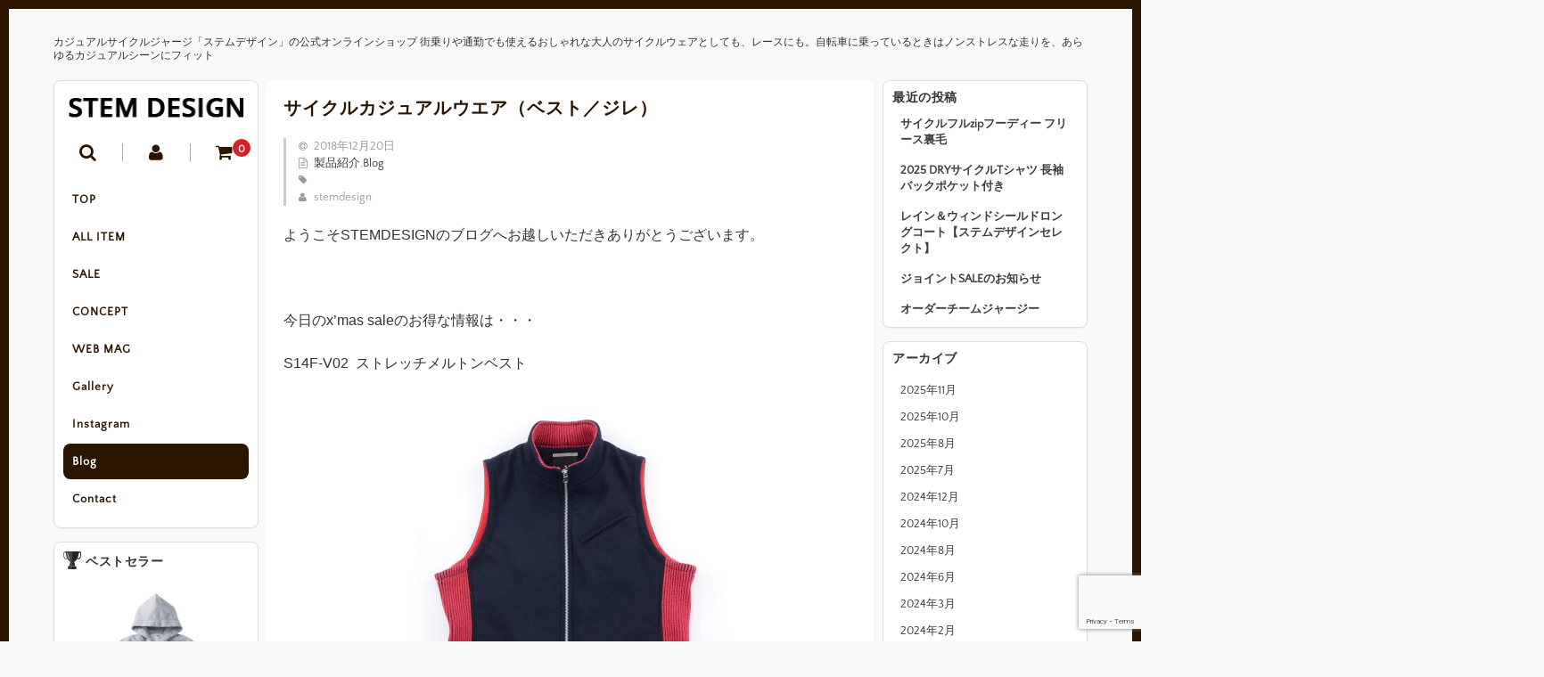

--- FILE ---
content_type: text/html; charset=UTF-8
request_url: https://www.stem-design.net/blog/3755
body_size: 19419
content:
<!DOCTYPE html>
<html dir="ltr" lang="ja" prefix="og: https://ogp.me/ns#">

<head>
	<meta charset="UTF-8" />
	<meta name="viewport" content="width=device-width, user-scalable=no">
	<meta name="format-detection" content="telephone=no"/>
	
	<link href='https://fonts.googleapis.com/css?family=Lora:400,700' rel='stylesheet' type='text/css'>	

	<title>サイクルカジュアルウエア（ベスト／ジレ） | カジュアルサイクルジャージのステムデザイン[公式]</title>

		<!-- All in One SEO 4.7.3 - aioseo.com -->
		<meta name="robots" content="max-image-preview:large" />
		<link rel="canonical" href="https://www.stem-design.net/blog/3755" />
		<meta name="generator" content="All in One SEO (AIOSEO) 4.7.3" />
		<meta property="og:locale" content="ja_JP" />
		<meta property="og:site_name" content="カジュアルサイクルジャージのステムデザイン[公式] | カジュアルサイクルジャージ「ステムデザイン」の公式オンラインショップ 街乗りや通勤でも使えるおしゃれな大人のサイクルウェアとしても、レースにも。自転車に乗っているときはノンストレスな走りを、あらゆるカジュアルシーンにフィット" />
		<meta property="og:type" content="article" />
		<meta property="og:title" content="サイクルカジュアルウエア（ベスト／ジレ） | カジュアルサイクルジャージのステムデザイン[公式]" />
		<meta property="og:url" content="https://www.stem-design.net/blog/3755" />
		<meta property="article:published_time" content="2018-12-20T05:13:50+00:00" />
		<meta property="article:modified_time" content="2018-12-20T05:13:50+00:00" />
		<meta name="twitter:card" content="summary" />
		<meta name="twitter:title" content="サイクルカジュアルウエア（ベスト／ジレ） | カジュアルサイクルジャージのステムデザイン[公式]" />
		<meta name="google" content="nositelinkssearchbox" />
		<script type="application/ld+json" class="aioseo-schema">
			{"@context":"https:\/\/schema.org","@graph":[{"@type":"Article","@id":"https:\/\/www.stem-design.net\/blog\/3755#article","name":"\u30b5\u30a4\u30af\u30eb\u30ab\u30b8\u30e5\u30a2\u30eb\u30a6\u30a8\u30a2\uff08\u30d9\u30b9\u30c8\uff0f\u30b8\u30ec\uff09 | \u30ab\u30b8\u30e5\u30a2\u30eb\u30b5\u30a4\u30af\u30eb\u30b8\u30e3\u30fc\u30b8\u306e\u30b9\u30c6\u30e0\u30c7\u30b6\u30a4\u30f3[\u516c\u5f0f]","headline":"\u30b5\u30a4\u30af\u30eb\u30ab\u30b8\u30e5\u30a2\u30eb\u30a6\u30a8\u30a2\uff08\u30d9\u30b9\u30c8\uff0f\u30b8\u30ec\uff09","author":{"@id":"https:\/\/www.stem-design.net\/author\/stemdesign#author"},"publisher":{"@id":"https:\/\/www.stem-design.net\/#organization"},"image":{"@type":"ImageObject","url":"https:\/\/www.stem-design.net\/wp-content\/uploads\/S14F-V02.jpg","width":1280,"height":1280},"datePublished":"2018-12-20T14:13:50+09:00","dateModified":"2018-12-20T14:13:50+09:00","inLanguage":"ja","mainEntityOfPage":{"@id":"https:\/\/www.stem-design.net\/blog\/3755#webpage"},"isPartOf":{"@id":"https:\/\/www.stem-design.net\/blog\/3755#webpage"},"articleSection":"\u88fd\u54c1\u7d39\u4ecb, Blog"},{"@type":"BreadcrumbList","@id":"https:\/\/www.stem-design.net\/blog\/3755#breadcrumblist","itemListElement":[{"@type":"ListItem","@id":"https:\/\/www.stem-design.net\/#listItem","position":1,"name":"\u5bb6","item":"https:\/\/www.stem-design.net\/","nextItem":"https:\/\/www.stem-design.net\/category\/blog#listItem"},{"@type":"ListItem","@id":"https:\/\/www.stem-design.net\/category\/blog#listItem","position":2,"name":"Blog","previousItem":"https:\/\/www.stem-design.net\/#listItem"}]},{"@type":"Organization","@id":"https:\/\/www.stem-design.net\/#organization","name":"\u30ab\u30b8\u30e5\u30a2\u30eb\u30b5\u30a4\u30af\u30eb\u30b8\u30e3\u30fc\u30b8\u306e\u30b9\u30c6\u30e0\u30c7\u30b6\u30a4\u30f3[\u516c\u5f0f]","description":"\u30ab\u30b8\u30e5\u30a2\u30eb\u30b5\u30a4\u30af\u30eb\u30b8\u30e3\u30fc\u30b8\u300c\u30b9\u30c6\u30e0\u30c7\u30b6\u30a4\u30f3\u300d\u306e\u516c\u5f0f\u30aa\u30f3\u30e9\u30a4\u30f3\u30b7\u30e7\u30c3\u30d7 \u8857\u4e57\u308a\u3084\u901a\u52e4\u3067\u3082\u4f7f\u3048\u308b\u304a\u3057\u3083\u308c\u306a\u5927\u4eba\u306e\u30b5\u30a4\u30af\u30eb\u30a6\u30a7\u30a2\u3068\u3057\u3066\u3082\u3001\u30ec\u30fc\u30b9\u306b\u3082\u3002\u81ea\u8ee2\u8eca\u306b\u4e57\u3063\u3066\u3044\u308b\u3068\u304d\u306f\u30ce\u30f3\u30b9\u30c8\u30ec\u30b9\u306a\u8d70\u308a\u3092\u3001\u3042\u3089\u3086\u308b\u30ab\u30b8\u30e5\u30a2\u30eb\u30b7\u30fc\u30f3\u306b\u30d5\u30a3\u30c3\u30c8","url":"https:\/\/www.stem-design.net\/"},{"@type":"Person","@id":"https:\/\/www.stem-design.net\/author\/stemdesign#author","url":"https:\/\/www.stem-design.net\/author\/stemdesign","name":"stemdesign","image":{"@type":"ImageObject","@id":"https:\/\/www.stem-design.net\/blog\/3755#authorImage","url":"https:\/\/secure.gravatar.com\/avatar\/4635ebcb48b9b3648d8d0b07456a1352?s=96&d=mm&r=g","width":96,"height":96,"caption":"stemdesign"}},{"@type":"WebPage","@id":"https:\/\/www.stem-design.net\/blog\/3755#webpage","url":"https:\/\/www.stem-design.net\/blog\/3755","name":"\u30b5\u30a4\u30af\u30eb\u30ab\u30b8\u30e5\u30a2\u30eb\u30a6\u30a8\u30a2\uff08\u30d9\u30b9\u30c8\uff0f\u30b8\u30ec\uff09 | \u30ab\u30b8\u30e5\u30a2\u30eb\u30b5\u30a4\u30af\u30eb\u30b8\u30e3\u30fc\u30b8\u306e\u30b9\u30c6\u30e0\u30c7\u30b6\u30a4\u30f3[\u516c\u5f0f]","inLanguage":"ja","isPartOf":{"@id":"https:\/\/www.stem-design.net\/#website"},"breadcrumb":{"@id":"https:\/\/www.stem-design.net\/blog\/3755#breadcrumblist"},"author":{"@id":"https:\/\/www.stem-design.net\/author\/stemdesign#author"},"creator":{"@id":"https:\/\/www.stem-design.net\/author\/stemdesign#author"},"image":{"@type":"ImageObject","url":"https:\/\/www.stem-design.net\/wp-content\/uploads\/S14F-V02.jpg","@id":"https:\/\/www.stem-design.net\/blog\/3755\/#mainImage","width":1280,"height":1280},"primaryImageOfPage":{"@id":"https:\/\/www.stem-design.net\/blog\/3755#mainImage"},"datePublished":"2018-12-20T14:13:50+09:00","dateModified":"2018-12-20T14:13:50+09:00"},{"@type":"WebSite","@id":"https:\/\/www.stem-design.net\/#website","url":"https:\/\/www.stem-design.net\/","name":"\u30ab\u30b8\u30e5\u30a2\u30eb\u30b5\u30a4\u30af\u30eb\u30b8\u30e3\u30fc\u30b8\u306e\u30b9\u30c6\u30e0\u30c7\u30b6\u30a4\u30f3[\u516c\u5f0f]","description":"\u30ab\u30b8\u30e5\u30a2\u30eb\u30b5\u30a4\u30af\u30eb\u30b8\u30e3\u30fc\u30b8\u300c\u30b9\u30c6\u30e0\u30c7\u30b6\u30a4\u30f3\u300d\u306e\u516c\u5f0f\u30aa\u30f3\u30e9\u30a4\u30f3\u30b7\u30e7\u30c3\u30d7 \u8857\u4e57\u308a\u3084\u901a\u52e4\u3067\u3082\u4f7f\u3048\u308b\u304a\u3057\u3083\u308c\u306a\u5927\u4eba\u306e\u30b5\u30a4\u30af\u30eb\u30a6\u30a7\u30a2\u3068\u3057\u3066\u3082\u3001\u30ec\u30fc\u30b9\u306b\u3082\u3002\u81ea\u8ee2\u8eca\u306b\u4e57\u3063\u3066\u3044\u308b\u3068\u304d\u306f\u30ce\u30f3\u30b9\u30c8\u30ec\u30b9\u306a\u8d70\u308a\u3092\u3001\u3042\u3089\u3086\u308b\u30ab\u30b8\u30e5\u30a2\u30eb\u30b7\u30fc\u30f3\u306b\u30d5\u30a3\u30c3\u30c8","inLanguage":"ja","publisher":{"@id":"https:\/\/www.stem-design.net\/#organization"}}]}
		</script>
		<!-- All in One SEO -->

<link rel="alternate" type="application/rss+xml" title="カジュアルサイクルジャージのステムデザイン[公式] &raquo; サイクルカジュアルウエア（ベスト／ジレ） のコメントのフィード" href="https://www.stem-design.net/blog/3755/feed" />
		<!-- This site uses the Google Analytics by MonsterInsights plugin v9.11.1 - Using Analytics tracking - https://www.monsterinsights.com/ -->
		<!-- Note: MonsterInsights is not currently configured on this site. The site owner needs to authenticate with Google Analytics in the MonsterInsights settings panel. -->
					<!-- No tracking code set -->
				<!-- / Google Analytics by MonsterInsights -->
		<script type="text/javascript">
/* <![CDATA[ */
window._wpemojiSettings = {"baseUrl":"https:\/\/s.w.org\/images\/core\/emoji\/15.0.3\/72x72\/","ext":".png","svgUrl":"https:\/\/s.w.org\/images\/core\/emoji\/15.0.3\/svg\/","svgExt":".svg","source":{"concatemoji":"https:\/\/www.stem-design.net\/wp-includes\/js\/wp-emoji-release.min.js?ver=ba044f1af4ff3234bce4a5f2a16064bc"}};
/*! This file is auto-generated */
!function(i,n){var o,s,e;function c(e){try{var t={supportTests:e,timestamp:(new Date).valueOf()};sessionStorage.setItem(o,JSON.stringify(t))}catch(e){}}function p(e,t,n){e.clearRect(0,0,e.canvas.width,e.canvas.height),e.fillText(t,0,0);var t=new Uint32Array(e.getImageData(0,0,e.canvas.width,e.canvas.height).data),r=(e.clearRect(0,0,e.canvas.width,e.canvas.height),e.fillText(n,0,0),new Uint32Array(e.getImageData(0,0,e.canvas.width,e.canvas.height).data));return t.every(function(e,t){return e===r[t]})}function u(e,t,n){switch(t){case"flag":return n(e,"\ud83c\udff3\ufe0f\u200d\u26a7\ufe0f","\ud83c\udff3\ufe0f\u200b\u26a7\ufe0f")?!1:!n(e,"\ud83c\uddfa\ud83c\uddf3","\ud83c\uddfa\u200b\ud83c\uddf3")&&!n(e,"\ud83c\udff4\udb40\udc67\udb40\udc62\udb40\udc65\udb40\udc6e\udb40\udc67\udb40\udc7f","\ud83c\udff4\u200b\udb40\udc67\u200b\udb40\udc62\u200b\udb40\udc65\u200b\udb40\udc6e\u200b\udb40\udc67\u200b\udb40\udc7f");case"emoji":return!n(e,"\ud83d\udc26\u200d\u2b1b","\ud83d\udc26\u200b\u2b1b")}return!1}function f(e,t,n){var r="undefined"!=typeof WorkerGlobalScope&&self instanceof WorkerGlobalScope?new OffscreenCanvas(300,150):i.createElement("canvas"),a=r.getContext("2d",{willReadFrequently:!0}),o=(a.textBaseline="top",a.font="600 32px Arial",{});return e.forEach(function(e){o[e]=t(a,e,n)}),o}function t(e){var t=i.createElement("script");t.src=e,t.defer=!0,i.head.appendChild(t)}"undefined"!=typeof Promise&&(o="wpEmojiSettingsSupports",s=["flag","emoji"],n.supports={everything:!0,everythingExceptFlag:!0},e=new Promise(function(e){i.addEventListener("DOMContentLoaded",e,{once:!0})}),new Promise(function(t){var n=function(){try{var e=JSON.parse(sessionStorage.getItem(o));if("object"==typeof e&&"number"==typeof e.timestamp&&(new Date).valueOf()<e.timestamp+604800&&"object"==typeof e.supportTests)return e.supportTests}catch(e){}return null}();if(!n){if("undefined"!=typeof Worker&&"undefined"!=typeof OffscreenCanvas&&"undefined"!=typeof URL&&URL.createObjectURL&&"undefined"!=typeof Blob)try{var e="postMessage("+f.toString()+"("+[JSON.stringify(s),u.toString(),p.toString()].join(",")+"));",r=new Blob([e],{type:"text/javascript"}),a=new Worker(URL.createObjectURL(r),{name:"wpTestEmojiSupports"});return void(a.onmessage=function(e){c(n=e.data),a.terminate(),t(n)})}catch(e){}c(n=f(s,u,p))}t(n)}).then(function(e){for(var t in e)n.supports[t]=e[t],n.supports.everything=n.supports.everything&&n.supports[t],"flag"!==t&&(n.supports.everythingExceptFlag=n.supports.everythingExceptFlag&&n.supports[t]);n.supports.everythingExceptFlag=n.supports.everythingExceptFlag&&!n.supports.flag,n.DOMReady=!1,n.readyCallback=function(){n.DOMReady=!0}}).then(function(){return e}).then(function(){var e;n.supports.everything||(n.readyCallback(),(e=n.source||{}).concatemoji?t(e.concatemoji):e.wpemoji&&e.twemoji&&(t(e.twemoji),t(e.wpemoji)))}))}((window,document),window._wpemojiSettings);
/* ]]> */
</script>
<link rel='stylesheet' id='wpfp-css' href='https://www.stem-design.net/wp-content/plugins/wp-favorite-posts/wpfp.css' type='text/css' />
<link rel='stylesheet' id='parent-style-css' href='https://www.stem-design.net/wp-content/themes/welcart_basic/style.css?ver=ba044f1af4ff3234bce4a5f2a16064bc' type='text/css' media='all' />
<link rel='stylesheet' id='parent-welcart-style-css' href='https://www.stem-design.net/wp-content/themes/welcart_basic/usces_cart.css?ver=1.0' type='text/css' media='all' />
<link rel='stylesheet' id='parent-widget_cart-css' href='https://www.stem-design.net/wp-content/themes/welcart_basic/wcex_widget_cart.css?ver=1.0' type='text/css' media='all' />
<link rel='stylesheet' id='parent-sku_select-css' href='https://www.stem-design.net/wp-content/themes/welcart_basic/wcex_sku_select.css?ver=1.0' type='text/css' media='all' />
<style id='wp-emoji-styles-inline-css' type='text/css'>

	img.wp-smiley, img.emoji {
		display: inline !important;
		border: none !important;
		box-shadow: none !important;
		height: 1em !important;
		width: 1em !important;
		margin: 0 0.07em !important;
		vertical-align: -0.1em !important;
		background: none !important;
		padding: 0 !important;
	}
</style>
<link rel='stylesheet' id='wp-block-library-css' href='https://www.stem-design.net/wp-includes/css/dist/block-library/style.min.css?ver=ba044f1af4ff3234bce4a5f2a16064bc' type='text/css' media='all' />
<style id='classic-theme-styles-inline-css' type='text/css'>
/*! This file is auto-generated */
.wp-block-button__link{color:#fff;background-color:#32373c;border-radius:9999px;box-shadow:none;text-decoration:none;padding:calc(.667em + 2px) calc(1.333em + 2px);font-size:1.125em}.wp-block-file__button{background:#32373c;color:#fff;text-decoration:none}
</style>
<style id='global-styles-inline-css' type='text/css'>
:root{--wp--preset--aspect-ratio--square: 1;--wp--preset--aspect-ratio--4-3: 4/3;--wp--preset--aspect-ratio--3-4: 3/4;--wp--preset--aspect-ratio--3-2: 3/2;--wp--preset--aspect-ratio--2-3: 2/3;--wp--preset--aspect-ratio--16-9: 16/9;--wp--preset--aspect-ratio--9-16: 9/16;--wp--preset--color--black: #000000;--wp--preset--color--cyan-bluish-gray: #abb8c3;--wp--preset--color--white: #ffffff;--wp--preset--color--pale-pink: #f78da7;--wp--preset--color--vivid-red: #cf2e2e;--wp--preset--color--luminous-vivid-orange: #ff6900;--wp--preset--color--luminous-vivid-amber: #fcb900;--wp--preset--color--light-green-cyan: #7bdcb5;--wp--preset--color--vivid-green-cyan: #00d084;--wp--preset--color--pale-cyan-blue: #8ed1fc;--wp--preset--color--vivid-cyan-blue: #0693e3;--wp--preset--color--vivid-purple: #9b51e0;--wp--preset--gradient--vivid-cyan-blue-to-vivid-purple: linear-gradient(135deg,rgba(6,147,227,1) 0%,rgb(155,81,224) 100%);--wp--preset--gradient--light-green-cyan-to-vivid-green-cyan: linear-gradient(135deg,rgb(122,220,180) 0%,rgb(0,208,130) 100%);--wp--preset--gradient--luminous-vivid-amber-to-luminous-vivid-orange: linear-gradient(135deg,rgba(252,185,0,1) 0%,rgba(255,105,0,1) 100%);--wp--preset--gradient--luminous-vivid-orange-to-vivid-red: linear-gradient(135deg,rgba(255,105,0,1) 0%,rgb(207,46,46) 100%);--wp--preset--gradient--very-light-gray-to-cyan-bluish-gray: linear-gradient(135deg,rgb(238,238,238) 0%,rgb(169,184,195) 100%);--wp--preset--gradient--cool-to-warm-spectrum: linear-gradient(135deg,rgb(74,234,220) 0%,rgb(151,120,209) 20%,rgb(207,42,186) 40%,rgb(238,44,130) 60%,rgb(251,105,98) 80%,rgb(254,248,76) 100%);--wp--preset--gradient--blush-light-purple: linear-gradient(135deg,rgb(255,206,236) 0%,rgb(152,150,240) 100%);--wp--preset--gradient--blush-bordeaux: linear-gradient(135deg,rgb(254,205,165) 0%,rgb(254,45,45) 50%,rgb(107,0,62) 100%);--wp--preset--gradient--luminous-dusk: linear-gradient(135deg,rgb(255,203,112) 0%,rgb(199,81,192) 50%,rgb(65,88,208) 100%);--wp--preset--gradient--pale-ocean: linear-gradient(135deg,rgb(255,245,203) 0%,rgb(182,227,212) 50%,rgb(51,167,181) 100%);--wp--preset--gradient--electric-grass: linear-gradient(135deg,rgb(202,248,128) 0%,rgb(113,206,126) 100%);--wp--preset--gradient--midnight: linear-gradient(135deg,rgb(2,3,129) 0%,rgb(40,116,252) 100%);--wp--preset--font-size--small: 13px;--wp--preset--font-size--medium: 20px;--wp--preset--font-size--large: 36px;--wp--preset--font-size--x-large: 42px;--wp--preset--spacing--20: 0.44rem;--wp--preset--spacing--30: 0.67rem;--wp--preset--spacing--40: 1rem;--wp--preset--spacing--50: 1.5rem;--wp--preset--spacing--60: 2.25rem;--wp--preset--spacing--70: 3.38rem;--wp--preset--spacing--80: 5.06rem;--wp--preset--shadow--natural: 6px 6px 9px rgba(0, 0, 0, 0.2);--wp--preset--shadow--deep: 12px 12px 50px rgba(0, 0, 0, 0.4);--wp--preset--shadow--sharp: 6px 6px 0px rgba(0, 0, 0, 0.2);--wp--preset--shadow--outlined: 6px 6px 0px -3px rgba(255, 255, 255, 1), 6px 6px rgba(0, 0, 0, 1);--wp--preset--shadow--crisp: 6px 6px 0px rgba(0, 0, 0, 1);}:where(.is-layout-flex){gap: 0.5em;}:where(.is-layout-grid){gap: 0.5em;}body .is-layout-flex{display: flex;}.is-layout-flex{flex-wrap: wrap;align-items: center;}.is-layout-flex > :is(*, div){margin: 0;}body .is-layout-grid{display: grid;}.is-layout-grid > :is(*, div){margin: 0;}:where(.wp-block-columns.is-layout-flex){gap: 2em;}:where(.wp-block-columns.is-layout-grid){gap: 2em;}:where(.wp-block-post-template.is-layout-flex){gap: 1.25em;}:where(.wp-block-post-template.is-layout-grid){gap: 1.25em;}.has-black-color{color: var(--wp--preset--color--black) !important;}.has-cyan-bluish-gray-color{color: var(--wp--preset--color--cyan-bluish-gray) !important;}.has-white-color{color: var(--wp--preset--color--white) !important;}.has-pale-pink-color{color: var(--wp--preset--color--pale-pink) !important;}.has-vivid-red-color{color: var(--wp--preset--color--vivid-red) !important;}.has-luminous-vivid-orange-color{color: var(--wp--preset--color--luminous-vivid-orange) !important;}.has-luminous-vivid-amber-color{color: var(--wp--preset--color--luminous-vivid-amber) !important;}.has-light-green-cyan-color{color: var(--wp--preset--color--light-green-cyan) !important;}.has-vivid-green-cyan-color{color: var(--wp--preset--color--vivid-green-cyan) !important;}.has-pale-cyan-blue-color{color: var(--wp--preset--color--pale-cyan-blue) !important;}.has-vivid-cyan-blue-color{color: var(--wp--preset--color--vivid-cyan-blue) !important;}.has-vivid-purple-color{color: var(--wp--preset--color--vivid-purple) !important;}.has-black-background-color{background-color: var(--wp--preset--color--black) !important;}.has-cyan-bluish-gray-background-color{background-color: var(--wp--preset--color--cyan-bluish-gray) !important;}.has-white-background-color{background-color: var(--wp--preset--color--white) !important;}.has-pale-pink-background-color{background-color: var(--wp--preset--color--pale-pink) !important;}.has-vivid-red-background-color{background-color: var(--wp--preset--color--vivid-red) !important;}.has-luminous-vivid-orange-background-color{background-color: var(--wp--preset--color--luminous-vivid-orange) !important;}.has-luminous-vivid-amber-background-color{background-color: var(--wp--preset--color--luminous-vivid-amber) !important;}.has-light-green-cyan-background-color{background-color: var(--wp--preset--color--light-green-cyan) !important;}.has-vivid-green-cyan-background-color{background-color: var(--wp--preset--color--vivid-green-cyan) !important;}.has-pale-cyan-blue-background-color{background-color: var(--wp--preset--color--pale-cyan-blue) !important;}.has-vivid-cyan-blue-background-color{background-color: var(--wp--preset--color--vivid-cyan-blue) !important;}.has-vivid-purple-background-color{background-color: var(--wp--preset--color--vivid-purple) !important;}.has-black-border-color{border-color: var(--wp--preset--color--black) !important;}.has-cyan-bluish-gray-border-color{border-color: var(--wp--preset--color--cyan-bluish-gray) !important;}.has-white-border-color{border-color: var(--wp--preset--color--white) !important;}.has-pale-pink-border-color{border-color: var(--wp--preset--color--pale-pink) !important;}.has-vivid-red-border-color{border-color: var(--wp--preset--color--vivid-red) !important;}.has-luminous-vivid-orange-border-color{border-color: var(--wp--preset--color--luminous-vivid-orange) !important;}.has-luminous-vivid-amber-border-color{border-color: var(--wp--preset--color--luminous-vivid-amber) !important;}.has-light-green-cyan-border-color{border-color: var(--wp--preset--color--light-green-cyan) !important;}.has-vivid-green-cyan-border-color{border-color: var(--wp--preset--color--vivid-green-cyan) !important;}.has-pale-cyan-blue-border-color{border-color: var(--wp--preset--color--pale-cyan-blue) !important;}.has-vivid-cyan-blue-border-color{border-color: var(--wp--preset--color--vivid-cyan-blue) !important;}.has-vivid-purple-border-color{border-color: var(--wp--preset--color--vivid-purple) !important;}.has-vivid-cyan-blue-to-vivid-purple-gradient-background{background: var(--wp--preset--gradient--vivid-cyan-blue-to-vivid-purple) !important;}.has-light-green-cyan-to-vivid-green-cyan-gradient-background{background: var(--wp--preset--gradient--light-green-cyan-to-vivid-green-cyan) !important;}.has-luminous-vivid-amber-to-luminous-vivid-orange-gradient-background{background: var(--wp--preset--gradient--luminous-vivid-amber-to-luminous-vivid-orange) !important;}.has-luminous-vivid-orange-to-vivid-red-gradient-background{background: var(--wp--preset--gradient--luminous-vivid-orange-to-vivid-red) !important;}.has-very-light-gray-to-cyan-bluish-gray-gradient-background{background: var(--wp--preset--gradient--very-light-gray-to-cyan-bluish-gray) !important;}.has-cool-to-warm-spectrum-gradient-background{background: var(--wp--preset--gradient--cool-to-warm-spectrum) !important;}.has-blush-light-purple-gradient-background{background: var(--wp--preset--gradient--blush-light-purple) !important;}.has-blush-bordeaux-gradient-background{background: var(--wp--preset--gradient--blush-bordeaux) !important;}.has-luminous-dusk-gradient-background{background: var(--wp--preset--gradient--luminous-dusk) !important;}.has-pale-ocean-gradient-background{background: var(--wp--preset--gradient--pale-ocean) !important;}.has-electric-grass-gradient-background{background: var(--wp--preset--gradient--electric-grass) !important;}.has-midnight-gradient-background{background: var(--wp--preset--gradient--midnight) !important;}.has-small-font-size{font-size: var(--wp--preset--font-size--small) !important;}.has-medium-font-size{font-size: var(--wp--preset--font-size--medium) !important;}.has-large-font-size{font-size: var(--wp--preset--font-size--large) !important;}.has-x-large-font-size{font-size: var(--wp--preset--font-size--x-large) !important;}
:where(.wp-block-post-template.is-layout-flex){gap: 1.25em;}:where(.wp-block-post-template.is-layout-grid){gap: 1.25em;}
:where(.wp-block-columns.is-layout-flex){gap: 2em;}:where(.wp-block-columns.is-layout-grid){gap: 2em;}
:root :where(.wp-block-pullquote){font-size: 1.5em;line-height: 1.6;}
</style>
<link rel='stylesheet' id='contact-form-7-css' href='https://www.stem-design.net/wp-content/plugins/contact-form-7/includes/css/styles.css?ver=5.9.8' type='text/css' media='all' />
<link rel='stylesheet' id='slick-style-css' href='https://www.stem-design.net/wp-content/themes/welcart_basic-square/css/slick.css?ver=1.0' type='text/css' media='all' />
<link rel='stylesheet' id='slick-theme-style-css' href='https://www.stem-design.net/wp-content/themes/welcart_basic-square/css/slick-theme.css?ver=1.0' type='text/css' media='all' />
<link rel='stylesheet' id='wc-basic-style-css' href='https://www.stem-design.net/wp-content/themes/welcart_basic-square/style.css?ver=1.7.7' type='text/css' media='all' />
<link rel='stylesheet' id='font-awesome-css' href='https://www.stem-design.net/wp-content/themes/welcart_basic/font-awesome/font-awesome.min.css?ver=1.0' type='text/css' media='all' />
<link rel='stylesheet' id='luminous-basic-css-css' href='https://www.stem-design.net/wp-content/themes/welcart_basic/css/luminous-basic.css?ver=1.0' type='text/css' media='all' />
<link rel='stylesheet' id='wcex_widgetcart_style-css' href='https://www.stem-design.net/wp-content/themes/welcart_basic-square/wcex_widget_cart.css?ver=ba044f1af4ff3234bce4a5f2a16064bc' type='text/css' media='all' />
<link rel='stylesheet' id='usces_default_css-css' href='https://www.stem-design.net/wp-content/plugins/usc-e-shop/css/usces_default.css?ver=2.11.26.2512161' type='text/css' media='all' />
<link rel='stylesheet' id='dashicons-css' href='https://www.stem-design.net/wp-includes/css/dashicons.min.css?ver=ba044f1af4ff3234bce4a5f2a16064bc' type='text/css' media='all' />
<link rel='stylesheet' id='theme_cart_css-css' href='https://www.stem-design.net/wp-content/themes/welcart_basic-square/usces_cart.css?ver=2.11.26.2512161' type='text/css' media='all' />
<!--n2css--><!--n2js--><script type="text/javascript" src="https://www.stem-design.net/wp-includes/js/jquery/jquery.min.js?ver=3.7.1" id="jquery-core-js"></script>
<script type="text/javascript" src="https://www.stem-design.net/wp-includes/js/jquery/jquery-migrate.min.js?ver=3.4.1" id="jquery-migrate-js"></script>
<script type="text/javascript" src="https://www.stem-design.net/wp-content/themes/welcart_basic-square/js/scrollreveal.js?ver=1.0" id="scrollreveal-js"></script>
<script type="text/javascript" src="https://www.stem-design.net/wp-content/themes/welcart_basic-square/js/wcct_scrollreveal.js?ver=1.0" id="wcct_scrollreveal-js"></script>
<script type="text/javascript" src="https://www.stem-design.net/wp-content/themes/welcart_basic-square/js/masonry.pkgd.min.js?ver=1.0" id="masonry_pkgd-js"></script>
<script type="text/javascript" src="https://www.stem-design.net/wp-content/themes/welcart_basic-square/js/wcct-masonry.js?ver=1.0" id="wcct_masonry-js"></script>
<script type="text/javascript" src="https://www.stem-design.net/wp-content/themes/welcart_basic-square/js/wcct-menu.js?ver=1.0" id="wcct-menu-js"></script>
<script type="text/javascript" src="https://www.stem-design.net/wp-content/themes/welcart_basic-square/js/slick.min.js?ver=1.0" id="slick-js-js"></script>
<script type="text/javascript" src="https://www.stem-design.net/wp-content/themes/welcart_basic-square/js/wcct-slick.js?ver=1.0" id="wcct-slick-js-js"></script>
<script type="text/javascript" src="https://www.stem-design.net/wp-content/themes/welcart_basic/js/front-customized.js?ver=1.0" id="wc-basic-js-js"></script>
<script type="text/javascript" src="https://www.stem-design.net/wp-content/plugins/wp-favorite-posts/script.js?ver=1.6.8" id="wp-favorite-posts-js"></script>
<link rel="https://api.w.org/" href="https://www.stem-design.net/wp-json/" /><link rel="alternate" title="JSON" type="application/json" href="https://www.stem-design.net/wp-json/wp/v2/posts/3755" /><link rel="EditURI" type="application/rsd+xml" title="RSD" href="https://www.stem-design.net/xmlrpc.php?rsd" />

<link rel='shortlink' href='https://www.stem-design.net/?p=3755' />
<link rel="alternate" title="oEmbed (JSON)" type="application/json+oembed" href="https://www.stem-design.net/wp-json/oembed/1.0/embed?url=https%3A%2F%2Fwww.stem-design.net%2Fblog%2F3755" />
<link rel="alternate" title="oEmbed (XML)" type="text/xml+oembed" href="https://www.stem-design.net/wp-json/oembed/1.0/embed?url=https%3A%2F%2Fwww.stem-design.net%2Fblog%2F3755&#038;format=xml" />
<noscript><style>.lazyload[data-src]{display:none !important;}</style></noscript><style>.lazyload{background-image:none !important;}.lazyload:before{background-image:none !important;}</style><style type="text/css" id="custom-background-css">
body.custom-background { background-color: #f9f9f9; }
</style>
	<script type='text/javascript'>
		/* <![CDATA[ */
			wcwc_cssObj = {
			'display': 'block', 
			'left': (jQuery(window).width()/2 - 100) + 'px', 
			'top': (jQuery(window).height()/2 - 40) + 'px', 
			'position': 'fixed'
			};
		/* ]]> */
		</script><link rel="icon" href="https://www.stem-design.net/wp-content/uploads/2016/10/cropped-b_s130logo-150x150.png" sizes="32x32" />
<link rel="icon" href="https://www.stem-design.net/wp-content/uploads/2016/10/cropped-b_s130logo-300x300.png" sizes="192x192" />
<link rel="apple-touch-icon" href="https://www.stem-design.net/wp-content/uploads/2016/10/cropped-b_s130logo-300x300.png" />
<meta name="msapplication-TileImage" content="https://www.stem-design.net/wp-content/uploads/2016/10/cropped-b_s130logo-300x300.png" />
		<style type="text/css" id="wp-custom-css">
			.item-description .profile {
  background-color: #fff; /* 背景色 */
  padding: 20px;
	margin: 2rem auto;
  display: flex;
  border: solid 3px #eaedf2; /* 枠線の種類、太さ、色 */
}
.item-description .profile_image {
  text-align: center;
  padding-right: 14px;
}
.item-description .profile_image img {
  max-width: 80px;
  border-radius: 100%;
}
.item-description .profile_text_name {
  font-weight: bold;
  margin: 6px 0;
}
.item-description .profile_text_description {
  font-size: .8em;
  margin: 0;
}
@media screen and (max-width:480px) {
  .item-description .profile {
    display: block;
  }
  .item-description .profile_image {
    padding-right: 0;
  }
  .item-description .profile_image img {
    max-width: 120px;
  }
  .item-description .profile_text_name {
    text-align: center;
    margin-top: 6px;
  }
}		</style>
		</head>

<body class="post-template-default single single-post postid-3755 single-format-standard custom-background">

		
	<div id="wrapper" class="display-desc">	

				<p class="site-description">カジュアルサイクルジャージ「ステムデザイン」の公式オンラインショップ 街乗りや通勤でも使えるおしゃれな大人のサイクルウェアとしても、レースにも。自転車に乗っているときはノンストレスな走りを、あらゆるカジュアルシーンにフィット</p>
				
		<header id="masthead" class="site-header" role="banner">

						<div class="site-title">
				<a href="https://www.stem-design.net/" title="カジュアルサイクルジャージのステムデザイン[公式]" rel="home">
											<img src="[data-uri]" alt="カジュアルサイクルジャージのステムデザイン[公式]" data-src="https://www.stem-design.net/wp-content/uploads/2016/10/stem_logo.png" decoding="async" class="lazyload" data-eio-rwidth="200" data-eio-rheight="30"><noscript><img src="https://www.stem-design.net/wp-content/uploads/2016/10/stem_logo.png" alt="カジュアルサイクルジャージのステムデザイン[公式]" data-eio="l"></noscript>
						
				</a>
			</div>

			
				<div class="incart-btn">
											<i class="fa fa-shopping-cart widget-cart"></i><span class="total-quant" id="widgetcart-total-quant">0</span>

						<div class="view-cart">
							<ul class="wcex_widgetcart_body ucart_widget_body">
								<li>
																		<div id="wgct_row">
										<div class="empty_cart">只今、カートに商品はございません。</div><table class="widgetcart_rows"><tr><th colspan="4" class="footer">(カゴの商品数:0種類、合計数:0)</th></tr></table>
	<script type="text/javascript">
		jQuery("#widgetcart-total-quant").html("0");
	</script>									</div>
								</li>
							</ul>
						</div><!-- .view-cart -->
						<div id="wgct_alert"></div>
									</div>

				<div class="menu-bar">
					<a class="menu-trigger">
						<span></span>
						<span></span>
						<span></span>
					</a>
				</div>

				<div id="mobile-menu">
					<div class="in">
						<div class="snav">
							<div class="search-box">
								<i class="fa fa-search"></i>
								<form role="search" method="get" action="https://www.stem-design.net/" >
		<div class="s-box">
			<input type="text" value="" name="s" id="head-s-text" class="search-text" />
			<input type="submit" id="head-s-submit" class="searchsubmit" value="&#xf002;" />
		</div>
	</form>							</div>

															<div class="membership">
									<i class="fa fa-user"></i>
									<ul class="cf">
																															<li>ゲスト</li>
											<li><a href="https://www.stem-design.net/usces-member?usces_page=login" class="usces_login_a">ログイン</a></li>
											<li><a href="https://www.stem-design.net/usces-member?usces_page=newmember">新規会員登録</a></li>
																													</ul>
								</div>
													</div><!-- .sub-nav -->

						<nav id="site-navigation" class="main-navigation" role="navigation">
							<div class="nav-menu-open"><ul id="menu-header_menu" class="header-nav-container cf"><li id="menu-item-118" class="menu-item menu-item-type-custom menu-item-object-custom menu-item-home menu-item-118"><a href="https://www.stem-design.net/">TOP</a></li>
<li id="menu-item-119" class="menu-item menu-item-type-taxonomy menu-item-object-category menu-item-has-children menu-item-119"><a href="https://www.stem-design.net/category/item">ALL ITEM</a>
<ul class="sub-menu">
	<li id="menu-item-127" class="menu-item menu-item-type-taxonomy menu-item-object-category menu-item-127"><a href="https://www.stem-design.net/category/item/itemnew">新商品</a></li>
	<li id="menu-item-120" class="menu-item menu-item-type-taxonomy menu-item-object-category menu-item-120"><a href="https://www.stem-design.net/category/item/itemreco">オススメ商品</a></li>
	<li id="menu-item-125" class="menu-item menu-item-type-taxonomy menu-item-object-category menu-item-125"><a href="https://www.stem-design.net/category/item/itemgenre/tops">トップス</a></li>
	<li id="menu-item-126" class="menu-item menu-item-type-taxonomy menu-item-object-category menu-item-126"><a href="https://www.stem-design.net/category/item/itemgenre/bottoms">ボトムス</a></li>
	<li id="menu-item-123" class="menu-item menu-item-type-taxonomy menu-item-object-category menu-item-123"><a href="https://www.stem-design.net/category/item/itemgenre/outerwear">ジャケット/アウター</a></li>
	<li id="menu-item-122" class="menu-item menu-item-type-taxonomy menu-item-object-category menu-item-122"><a href="https://www.stem-design.net/category/item/itemgenre/cycle-suits">サイクルスーツ</a></li>
	<li id="menu-item-121" class="menu-item menu-item-type-taxonomy menu-item-object-category menu-item-121"><a href="https://www.stem-design.net/category/item/itemgenre/cycle-goods">サイクルグッズ</a></li>
	<li id="menu-item-124" class="menu-item menu-item-type-taxonomy menu-item-object-category menu-item-124"><a href="https://www.stem-design.net/category/item/itemgenre/tweed">ツゥイードシリーズ</a></li>
</ul>
</li>
<li id="menu-item-2558" class="menu-item menu-item-type-taxonomy menu-item-object-category menu-item-2558"><a href="https://www.stem-design.net/category/item/sale">SALE</a></li>
<li id="menu-item-250" class="menu-item menu-item-type-post_type menu-item-object-page menu-item-250"><a href="https://www.stem-design.net/concept">CONCEPT</a></li>
<li id="menu-item-169" class="menu-item menu-item-type-post_type menu-item-object-page menu-item-has-children menu-item-169"><a href="https://www.stem-design.net/webmag">WEB MAG</a>
<ul class="sub-menu">
	<li id="menu-item-6195" class="menu-item menu-item-type-post_type menu-item-object-page menu-item-6195"><a href="https://www.stem-design.net/webmag/vol9">WEB MAG Vol9.</a></li>
	<li id="menu-item-4761" class="menu-item menu-item-type-post_type menu-item-object-page menu-item-4761"><a href="https://www.stem-design.net/webmag/vol8">WEB MAG Vol8.</a></li>
	<li id="menu-item-4631" class="menu-item menu-item-type-post_type menu-item-object-page menu-item-4631"><a href="https://www.stem-design.net/webmag/vol7">WEB MAG Vol7.</a></li>
	<li id="menu-item-161" class="menu-item menu-item-type-post_type menu-item-object-page menu-item-161"><a href="https://www.stem-design.net/webmag/vol6">WEB MAG Vol6.</a></li>
	<li id="menu-item-187" class="menu-item menu-item-type-post_type menu-item-object-page menu-item-187"><a href="https://www.stem-design.net/webmag/vol5">WEB MAG Vol5.</a></li>
	<li id="menu-item-233" class="menu-item menu-item-type-post_type menu-item-object-page menu-item-233"><a href="https://www.stem-design.net/webmag/vol4">WEB MAG Vol4.</a></li>
	<li id="menu-item-232" class="menu-item menu-item-type-post_type menu-item-object-page menu-item-232"><a href="https://www.stem-design.net/webmag/vol3">WEB MAG Vol3.</a></li>
	<li id="menu-item-231" class="menu-item menu-item-type-post_type menu-item-object-page menu-item-231"><a href="https://www.stem-design.net/webmag/vol2">WEB MAG Vol2.</a></li>
	<li id="menu-item-230" class="menu-item menu-item-type-post_type menu-item-object-page menu-item-230"><a href="https://www.stem-design.net/webmag/vol1">WEB MAG Vol1.</a></li>
</ul>
</li>
<li id="menu-item-3555" class="menu-item menu-item-type-post_type menu-item-object-page menu-item-3555"><a href="https://www.stem-design.net/gallery">Gallery</a></li>
<li id="menu-item-235" class="menu-item menu-item-type-custom menu-item-object-custom menu-item-235"><a href="https://www.instagram.com/stem_design/">Instagram</a></li>
<li id="menu-item-114" class="menu-item menu-item-type-taxonomy menu-item-object-category current-post-ancestor current-menu-parent current-post-parent menu-item-114"><a href="https://www.stem-design.net/category/blog">Blog</a></li>
<li id="menu-item-2183" class="menu-item menu-item-type-post_type menu-item-object-page menu-item-2183"><a href="https://www.stem-design.net/contact">Contact</a></li>
</ul></div>						</nav><!-- #site-navigation -->

					</div><!-- .in -->
				</div><!-- #mobile-menu -->

							
	
		</header><!-- #masthead -->


			
		<div id="main" class="cf three-column">
		
<style>
    @media screen and (min-width: 46.25em) {
    .column {
    margin-bottom: 20px;
    width: calc( 100% - 240px );
    }
    }
    
    </style>
    

	<div id="primary" class="site-content">
		<div id="content" class="cf" role="main">
		
			<div class="column-wrap">

				<div class="column">
			
									
					
<article class="post-3755 post type-post status-publish format-standard has-post-thumbnail category-39 category-blog" id="post-3755">

	

	<div class="entry-box">

		<h2 class="entry-title">サイクルカジュアルウエア（ベスト／ジレ）</h2>
		
					<div class="entry-meta">
				<span class="date"><time>2018年12月20日</time></span>
				<span class="cat"><a href="https://www.stem-design.net/category/%e8%a3%bd%e5%93%81%e7%b4%b9%e4%bb%8b" rel="category tag">製品紹介</a>,<a href="https://www.stem-design.net/category/blog" rel="category tag">Blog</a></span>
				<span class="tag"></span>
				<span class="author">stemdesign</span>
			</div>
			
		<div class="entry-content">
			<p>ようこそSTEMDESIGNのブログへお越しいただきありがとうございます。</p>
<p>&nbsp;</p>
<p>今日のx&#8217;mas saleのお得な情報は・・・</p>
<p>S14F-V02  ストレッチメルトンベスト</p>
<p><a href="https://www.stem-design.net/wp-content/uploads/S14F-V02.jpg"><img fetchpriority="high" decoding="async" class="size-medium wp-image-2032 aligncenter lazyload" src="[data-uri]" alt="" width="450" height="450"   data-src="https://www.stem-design.net/wp-content/uploads/S14F-V02-450x450.jpg" data-srcset="https://www.stem-design.net/wp-content/uploads/S14F-V02-450x450.jpg 450w, https://www.stem-design.net/wp-content/uploads/S14F-V02-150x150.jpg 150w, https://www.stem-design.net/wp-content/uploads/S14F-V02-768x768.jpg 768w, https://www.stem-design.net/wp-content/uploads/S14F-V02-1024x1024.jpg 1024w, https://www.stem-design.net/wp-content/uploads/S14F-V02-300x300.jpg 300w, https://www.stem-design.net/wp-content/uploads/S14F-V02.jpg 1280w" data-sizes="auto" data-eio-rwidth="450" data-eio-rheight="450" /><noscript><img fetchpriority="high" decoding="async" class="size-medium wp-image-2032 aligncenter" src="https://www.stem-design.net/wp-content/uploads/S14F-V02-450x450.jpg" alt="" width="450" height="450" srcset="https://www.stem-design.net/wp-content/uploads/S14F-V02-450x450.jpg 450w, https://www.stem-design.net/wp-content/uploads/S14F-V02-150x150.jpg 150w, https://www.stem-design.net/wp-content/uploads/S14F-V02-768x768.jpg 768w, https://www.stem-design.net/wp-content/uploads/S14F-V02-1024x1024.jpg 1024w, https://www.stem-design.net/wp-content/uploads/S14F-V02-300x300.jpg 300w, https://www.stem-design.net/wp-content/uploads/S14F-V02.jpg 1280w" sizes="(max-width: 450px) 100vw, 450px" data-eio="l" /></noscript></a> <a href="https://www.stem-design.net/wp-content/uploads/S14F-V02_02.jpg"><img decoding="async" class="size-medium wp-image-2033 aligncenter lazyload" src="[data-uri]" alt="" width="450" height="450"   data-src="https://www.stem-design.net/wp-content/uploads/S14F-V02_02-450x450.jpg" data-srcset="https://www.stem-design.net/wp-content/uploads/S14F-V02_02-450x450.jpg 450w, https://www.stem-design.net/wp-content/uploads/S14F-V02_02-150x150.jpg 150w, https://www.stem-design.net/wp-content/uploads/S14F-V02_02-768x768.jpg 768w, https://www.stem-design.net/wp-content/uploads/S14F-V02_02-1024x1024.jpg 1024w, https://www.stem-design.net/wp-content/uploads/S14F-V02_02-300x300.jpg 300w, https://www.stem-design.net/wp-content/uploads/S14F-V02_02.jpg 1280w" data-sizes="auto" data-eio-rwidth="450" data-eio-rheight="450" /><noscript><img decoding="async" class="size-medium wp-image-2033 aligncenter" src="https://www.stem-design.net/wp-content/uploads/S14F-V02_02-450x450.jpg" alt="" width="450" height="450" srcset="https://www.stem-design.net/wp-content/uploads/S14F-V02_02-450x450.jpg 450w, https://www.stem-design.net/wp-content/uploads/S14F-V02_02-150x150.jpg 150w, https://www.stem-design.net/wp-content/uploads/S14F-V02_02-768x768.jpg 768w, https://www.stem-design.net/wp-content/uploads/S14F-V02_02-1024x1024.jpg 1024w, https://www.stem-design.net/wp-content/uploads/S14F-V02_02-300x300.jpg 300w, https://www.stem-design.net/wp-content/uploads/S14F-V02_02.jpg 1280w" sizes="(max-width: 450px) 100vw, 450px" data-eio="l" /></noscript></a></p>
<p>Pコートにも使用されているメルトン(melton)地とは 太い番手の紡毛糸で織り上げたあとに、十分に縮絨（しゅくじゅう＝布地を縮める）を行い、<b>メルトン</b>仕上げという起毛加工をした厚手ウール織物のことです。 縮絨することで布目が密になり、表面を毛羽立てることによって保温性にすぐれた織物になります。</p>
<p>太い番手の紡毛糸とは元々、昔はウールの上質な部分（しなやかな細番手糸）を使い取り、残ったクズ糸（太番手糸）を集めて作り出した糸なのです。</p>
<p>先人の知恵と工夫から生まれたメルトン地はその後、アイルランドの漁師が使い、さらに英国海軍の制服へと使われることになって行く訳です←かなり端折った説明文</p>
<p>そんなストーリー性のある生地にストレッチ性を加えてサイクルカジュアルウエアーとして作ったのがこのベスト／ジレなのです！</p>
<p>&nbsp;</p>
<p>自転車用ですので完全防風ではなく多少の通気性を通すような一重仕立てに仕上げ、サイドのパーツにはリブニットを使用して体の動きに追従するよう、手の込んだ作りをしています。</p>
<p>また、背中心にはリフレキテープを挟み込み、夜間の後方からの視認性をup、右後ろにはzipポケットも配置しているこだわる始末（やりすぎ？）</p>
<p>&nbsp;</p>
<p>年々、地道に売れてきておりますが今年で残り在庫も少なくなってきたので売り切る目的で思い切っての価格変更（値下げ率約５０％）</p>
<p>さらにx&#8217;mas saleの２０％offという半端ないｓａｌｅ価格に！</p>
<p>商品ページはこちらから<a href="https://www.stem-design.net/item/itemgenre/tops/cycle-vest/65">（S14F-V02  ストレッチメルトンベスト）</a></p>
<p>&nbsp;</p>
<p>是非、残りわずかですのでこの機会にご利用ください。</p>
<p>&nbsp;</p>
<p>では、</p>
<p>&nbsp;</p>
		</div><!-- .entry-content -->
	
	</div>

</article>										
										
						<div class="comment-area">
						<div class="feedback">
												</div>
						
<div id="comments" class="comments-area">

	
	
		<div id="respond" class="comment-respond">
		<h2 id="reply-title" class="comment-reply-title">コメントを残す <small><a rel="nofollow" id="cancel-comment-reply-link" href="/blog/3755#respond" style="display:none;">コメントをキャンセル</a></small></h2><form action="https://www.stem-design.net/wp-comments-post.php" method="post" id="commentform" class="comment-form"><p class="comment-notes"><span id="email-notes">メールアドレスが公開されることはありません。</span> <span class="required-field-message"><span class="required">※</span> が付いている欄は必須項目です</span></p><p class="comment-form-comment"><label for="comment">コメント <span class="required">※</span></label> <textarea id="comment" name="comment" cols="45" rows="8" maxlength="65525" required="required"></textarea></p><p class="comment-form-author"><label for="author">名前</label> <input id="author" name="author" type="text" value="" size="30" maxlength="245" autocomplete="name" /></p>
<p class="comment-form-email"><label for="email">メール</label> <input id="email" name="email" type="text" value="" size="30" maxlength="100" aria-describedby="email-notes" autocomplete="email" /></p>
<p class="comment-form-url"><label for="url">サイト</label> <input id="url" name="url" type="text" value="" size="30" maxlength="200" autocomplete="url" /></p>
<p class="form-submit"><input name="submit" type="submit" id="submit" class="submit" value="コメントを送信" /> <input type='hidden' name='comment_post_ID' value='3755' id='comment_post_ID' />
<input type='hidden' name='comment_parent' id='comment_parent' value='0' />
</p><p style="display: none;"><input type="hidden" id="akismet_comment_nonce" name="akismet_comment_nonce" value="e2e5d71dcf" /></p><p style="display: none !important;" class="akismet-fields-container" data-prefix="ak_"><label>&#916;<textarea name="ak_hp_textarea" cols="45" rows="8" maxlength="100"></textarea></label><input type="hidden" id="ak_js_1" name="ak_js" value="49"/><script>document.getElementById( "ak_js_1" ).setAttribute( "value", ( new Date() ).getTime() );</script></p></form>	</div><!-- #respond -->
	
</div><!-- .comments-area -->
						</div><!-- .comment-area -->
					
										
						
				</div><!-- column -->
			</div><!-- column-wrap -->	

			
<div class="sidebar widget-area" role="complementary">


		<div id="wcct_recent-posts-3" class="widget widget_recent_entries">
		<h3 class="widget_title">最近の投稿</h3>
		<ul>
											<li>
					<a href="https://www.stem-design.net/item/itemgenre/outerwear/parker/6301">サイクルフルzipフーディー フリース裏毛</a>
									</li>
											<li>
					<a href="https://www.stem-design.net/item/itemgenre/tops/long-sleeve-cycle-jersey/6275">2025 DRYサイクルTシャツ 長袖 バックポケット付き</a>
									</li>
											<li>
					<a href="https://www.stem-design.net/item/itemgenre/outerwear/cycle-coat/6236">レイン＆ウィンドシールドロングコート【ステムデザインセレクト】</a>
									</li>
											<li>
					<a href="https://www.stem-design.net/blog/cycle/6229">ジョイントSALEのお知らせ</a>
									</li>
											<li>
					<a href="https://www.stem-design.net/blog/6218">オーダーチームジャージー</a>
									</li>
					</ul>

		</div><div class="widget widget_archive"><h3 class="widget_title">アーカイブ</h3>
			<ul>
					<li><a href='https://www.stem-design.net/date/2025/11'>2025年11月</a></li>
	<li><a href='https://www.stem-design.net/date/2025/10'>2025年10月</a></li>
	<li><a href='https://www.stem-design.net/date/2025/08'>2025年8月</a></li>
	<li><a href='https://www.stem-design.net/date/2025/07'>2025年7月</a></li>
	<li><a href='https://www.stem-design.net/date/2024/12'>2024年12月</a></li>
	<li><a href='https://www.stem-design.net/date/2024/10'>2024年10月</a></li>
	<li><a href='https://www.stem-design.net/date/2024/08'>2024年8月</a></li>
	<li><a href='https://www.stem-design.net/date/2024/06'>2024年6月</a></li>
	<li><a href='https://www.stem-design.net/date/2024/03'>2024年3月</a></li>
	<li><a href='https://www.stem-design.net/date/2024/02'>2024年2月</a></li>
	<li><a href='https://www.stem-design.net/date/2023/12'>2023年12月</a></li>
	<li><a href='https://www.stem-design.net/date/2023/11'>2023年11月</a></li>
	<li><a href='https://www.stem-design.net/date/2023/10'>2023年10月</a></li>
	<li><a href='https://www.stem-design.net/date/2023/09'>2023年9月</a></li>
	<li><a href='https://www.stem-design.net/date/2023/08'>2023年8月</a></li>
	<li><a href='https://www.stem-design.net/date/2023/07'>2023年7月</a></li>
	<li><a href='https://www.stem-design.net/date/2023/04'>2023年4月</a></li>
	<li><a href='https://www.stem-design.net/date/2023/03'>2023年3月</a></li>
	<li><a href='https://www.stem-design.net/date/2023/02'>2023年2月</a></li>
	<li><a href='https://www.stem-design.net/date/2022/10'>2022年10月</a></li>
	<li><a href='https://www.stem-design.net/date/2022/08'>2022年8月</a></li>
	<li><a href='https://www.stem-design.net/date/2022/07'>2022年7月</a></li>
	<li><a href='https://www.stem-design.net/date/2022/06'>2022年6月</a></li>
	<li><a href='https://www.stem-design.net/date/2022/05'>2022年5月</a></li>
	<li><a href='https://www.stem-design.net/date/2022/04'>2022年4月</a></li>
	<li><a href='https://www.stem-design.net/date/2022/03'>2022年3月</a></li>
	<li><a href='https://www.stem-design.net/date/2022/02'>2022年2月</a></li>
	<li><a href='https://www.stem-design.net/date/2022/01'>2022年1月</a></li>
	<li><a href='https://www.stem-design.net/date/2021/12'>2021年12月</a></li>
	<li><a href='https://www.stem-design.net/date/2021/11'>2021年11月</a></li>
	<li><a href='https://www.stem-design.net/date/2021/10'>2021年10月</a></li>
	<li><a href='https://www.stem-design.net/date/2021/06'>2021年6月</a></li>
	<li><a href='https://www.stem-design.net/date/2021/05'>2021年5月</a></li>
	<li><a href='https://www.stem-design.net/date/2021/03'>2021年3月</a></li>
	<li><a href='https://www.stem-design.net/date/2021/01'>2021年1月</a></li>
	<li><a href='https://www.stem-design.net/date/2020/12'>2020年12月</a></li>
	<li><a href='https://www.stem-design.net/date/2020/10'>2020年10月</a></li>
	<li><a href='https://www.stem-design.net/date/2020/09'>2020年9月</a></li>
	<li><a href='https://www.stem-design.net/date/2020/08'>2020年8月</a></li>
	<li><a href='https://www.stem-design.net/date/2020/07'>2020年7月</a></li>
	<li><a href='https://www.stem-design.net/date/2020/06'>2020年6月</a></li>
	<li><a href='https://www.stem-design.net/date/2020/05'>2020年5月</a></li>
	<li><a href='https://www.stem-design.net/date/2020/04'>2020年4月</a></li>
	<li><a href='https://www.stem-design.net/date/2020/03'>2020年3月</a></li>
	<li><a href='https://www.stem-design.net/date/2020/02'>2020年2月</a></li>
	<li><a href='https://www.stem-design.net/date/2020/01'>2020年1月</a></li>
	<li><a href='https://www.stem-design.net/date/2019/12'>2019年12月</a></li>
	<li><a href='https://www.stem-design.net/date/2019/11'>2019年11月</a></li>
	<li><a href='https://www.stem-design.net/date/2019/10'>2019年10月</a></li>
	<li><a href='https://www.stem-design.net/date/2019/09'>2019年9月</a></li>
	<li><a href='https://www.stem-design.net/date/2019/08'>2019年8月</a></li>
	<li><a href='https://www.stem-design.net/date/2019/07'>2019年7月</a></li>
	<li><a href='https://www.stem-design.net/date/2019/06'>2019年6月</a></li>
	<li><a href='https://www.stem-design.net/date/2019/05'>2019年5月</a></li>
	<li><a href='https://www.stem-design.net/date/2019/04'>2019年4月</a></li>
	<li><a href='https://www.stem-design.net/date/2019/03'>2019年3月</a></li>
	<li><a href='https://www.stem-design.net/date/2019/02'>2019年2月</a></li>
	<li><a href='https://www.stem-design.net/date/2019/01'>2019年1月</a></li>
	<li><a href='https://www.stem-design.net/date/2018/12'>2018年12月</a></li>
	<li><a href='https://www.stem-design.net/date/2018/10'>2018年10月</a></li>
	<li><a href='https://www.stem-design.net/date/2018/09'>2018年9月</a></li>
	<li><a href='https://www.stem-design.net/date/2018/08'>2018年8月</a></li>
	<li><a href='https://www.stem-design.net/date/2018/07'>2018年7月</a></li>
	<li><a href='https://www.stem-design.net/date/2018/06'>2018年6月</a></li>
	<li><a href='https://www.stem-design.net/date/2018/05'>2018年5月</a></li>
	<li><a href='https://www.stem-design.net/date/2018/04'>2018年4月</a></li>
	<li><a href='https://www.stem-design.net/date/2018/02'>2018年2月</a></li>
	<li><a href='https://www.stem-design.net/date/2018/01'>2018年1月</a></li>
	<li><a href='https://www.stem-design.net/date/2017/12'>2017年12月</a></li>
	<li><a href='https://www.stem-design.net/date/2017/11'>2017年11月</a></li>
	<li><a href='https://www.stem-design.net/date/2017/10'>2017年10月</a></li>
	<li><a href='https://www.stem-design.net/date/2017/09'>2017年9月</a></li>
	<li><a href='https://www.stem-design.net/date/2017/08'>2017年8月</a></li>
	<li><a href='https://www.stem-design.net/date/2017/07'>2017年7月</a></li>
	<li><a href='https://www.stem-design.net/date/2017/06'>2017年6月</a></li>
	<li><a href='https://www.stem-design.net/date/2017/05'>2017年5月</a></li>
	<li><a href='https://www.stem-design.net/date/2017/04'>2017年4月</a></li>
	<li><a href='https://www.stem-design.net/date/2017/03'>2017年3月</a></li>
	<li><a href='https://www.stem-design.net/date/2017/02'>2017年2月</a></li>
	<li><a href='https://www.stem-design.net/date/2017/01'>2017年1月</a></li>
	<li><a href='https://www.stem-design.net/date/2016/12'>2016年12月</a></li>
	<li><a href='https://www.stem-design.net/date/2016/11'>2016年11月</a></li>
	<li><a href='https://www.stem-design.net/date/2016/10'>2016年10月</a></li>
	<li><a href='https://www.stem-design.net/date/2016/09'>2016年9月</a></li>
	<li><a href='https://www.stem-design.net/date/2016/08'>2016年8月</a></li>
	<li><a href='https://www.stem-design.net/date/2016/06'>2016年6月</a></li>
	<li><a href='https://www.stem-design.net/date/2016/05'>2016年5月</a></li>
	<li><a href='https://www.stem-design.net/date/2016/04'>2016年4月</a></li>
	<li><a href='https://www.stem-design.net/date/2016/03'>2016年3月</a></li>
	<li><a href='https://www.stem-design.net/date/2016/02'>2016年2月</a></li>
	<li><a href='https://www.stem-design.net/date/2016/01'>2016年1月</a></li>
	<li><a href='https://www.stem-design.net/date/2015/12'>2015年12月</a></li>
	<li><a href='https://www.stem-design.net/date/2015/11'>2015年11月</a></li>
	<li><a href='https://www.stem-design.net/date/2015/10'>2015年10月</a></li>
	<li><a href='https://www.stem-design.net/date/2015/09'>2015年9月</a></li>
	<li><a href='https://www.stem-design.net/date/2015/08'>2015年8月</a></li>
	<li><a href='https://www.stem-design.net/date/2015/06'>2015年6月</a></li>
	<li><a href='https://www.stem-design.net/date/2015/05'>2015年5月</a></li>
	<li><a href='https://www.stem-design.net/date/2015/04'>2015年4月</a></li>
	<li><a href='https://www.stem-design.net/date/2015/03'>2015年3月</a></li>
	<li><a href='https://www.stem-design.net/date/2015/02'>2015年2月</a></li>
	<li><a href='https://www.stem-design.net/date/2015/01'>2015年1月</a></li>
	<li><a href='https://www.stem-design.net/date/2014/12'>2014年12月</a></li>
	<li><a href='https://www.stem-design.net/date/2014/11'>2014年11月</a></li>
	<li><a href='https://www.stem-design.net/date/2014/10'>2014年10月</a></li>
	<li><a href='https://www.stem-design.net/date/2014/09'>2014年9月</a></li>
	<li><a href='https://www.stem-design.net/date/2014/08'>2014年8月</a></li>
	<li><a href='https://www.stem-design.net/date/2014/07'>2014年7月</a></li>
	<li><a href='https://www.stem-design.net/date/2014/06'>2014年6月</a></li>
	<li><a href='https://www.stem-design.net/date/2014/05'>2014年5月</a></li>
	<li><a href='https://www.stem-design.net/date/2014/04'>2014年4月</a></li>
	<li><a href='https://www.stem-design.net/date/2014/02'>2014年2月</a></li>
	<li><a href='https://www.stem-design.net/date/2014/01'>2014年1月</a></li>
	<li><a href='https://www.stem-design.net/date/2013/12'>2013年12月</a></li>
	<li><a href='https://www.stem-design.net/date/2013/11'>2013年11月</a></li>
	<li><a href='https://www.stem-design.net/date/2013/10'>2013年10月</a></li>
	<li><a href='https://www.stem-design.net/date/2013/08'>2013年8月</a></li>
	<li><a href='https://www.stem-design.net/date/2013/07'>2013年7月</a></li>
	<li><a href='https://www.stem-design.net/date/2013/06'>2013年6月</a></li>
	<li><a href='https://www.stem-design.net/date/2013/05'>2013年5月</a></li>
	<li><a href='https://www.stem-design.net/date/2013/04'>2013年4月</a></li>
	<li><a href='https://www.stem-design.net/date/2013/03'>2013年3月</a></li>
	<li><a href='https://www.stem-design.net/date/2013/02'>2013年2月</a></li>
	<li><a href='https://www.stem-design.net/date/2013/01'>2013年1月</a></li>
	<li><a href='https://www.stem-design.net/date/2012/12'>2012年12月</a></li>
	<li><a href='https://www.stem-design.net/date/2012/11'>2012年11月</a></li>
	<li><a href='https://www.stem-design.net/date/2012/10'>2012年10月</a></li>
	<li><a href='https://www.stem-design.net/date/2012/08'>2012年8月</a></li>
	<li><a href='https://www.stem-design.net/date/2012/07'>2012年7月</a></li>
	<li><a href='https://www.stem-design.net/date/2012/06'>2012年6月</a></li>
	<li><a href='https://www.stem-design.net/date/2012/04'>2012年4月</a></li>
	<li><a href='https://www.stem-design.net/date/2012/03'>2012年3月</a></li>
	<li><a href='https://www.stem-design.net/date/2012/02'>2012年2月</a></li>
	<li><a href='https://www.stem-design.net/date/2012/01'>2012年1月</a></li>
	<li><a href='https://www.stem-design.net/date/2011/12'>2011年12月</a></li>
	<li><a href='https://www.stem-design.net/date/2011/11'>2011年11月</a></li>
	<li><a href='https://www.stem-design.net/date/2011/10'>2011年10月</a></li>
	<li><a href='https://www.stem-design.net/date/2011/07'>2011年7月</a></li>
	<li><a href='https://www.stem-design.net/date/2011/06'>2011年6月</a></li>
	<li><a href='https://www.stem-design.net/date/2011/05'>2011年5月</a></li>
	<li><a href='https://www.stem-design.net/date/2011/04'>2011年4月</a></li>
	<li><a href='https://www.stem-design.net/date/2011/03'>2011年3月</a></li>
	<li><a href='https://www.stem-design.net/date/2011/02'>2011年2月</a></li>
	<li><a href='https://www.stem-design.net/date/2011/01'>2011年1月</a></li>
	<li><a href='https://www.stem-design.net/date/2010/12'>2010年12月</a></li>
	<li><a href='https://www.stem-design.net/date/2010/10'>2010年10月</a></li>
	<li><a href='https://www.stem-design.net/date/2010/09'>2010年9月</a></li>
	<li><a href='https://www.stem-design.net/date/2010/08'>2010年8月</a></li>
	<li><a href='https://www.stem-design.net/date/2010/07'>2010年7月</a></li>
	<li><a href='https://www.stem-design.net/date/2010/06'>2010年6月</a></li>
	<li><a href='https://www.stem-design.net/date/2010/05'>2010年5月</a></li>
	<li><a href='https://www.stem-design.net/date/2010/04'>2010年4月</a></li>
	<li><a href='https://www.stem-design.net/date/2010/03'>2010年3月</a></li>
	<li><a href='https://www.stem-design.net/date/2010/02'>2010年2月</a></li>
	<li><a href='https://www.stem-design.net/date/2010/01'>2010年1月</a></li>
	<li><a href='https://www.stem-design.net/date/2009/12'>2009年12月</a></li>
	<li><a href='https://www.stem-design.net/date/2009/11'>2009年11月</a></li>
	<li><a href='https://www.stem-design.net/date/2009/10'>2009年10月</a></li>
	<li><a href='https://www.stem-design.net/date/2009/07'>2009年7月</a></li>
	<li><a href='https://www.stem-design.net/date/2009/05'>2009年5月</a></li>
	<li><a href='https://www.stem-design.net/date/2009/04'>2009年4月</a></li>
	<li><a href='https://www.stem-design.net/date/2009/02'>2009年2月</a></li>
	<li><a href='https://www.stem-design.net/date/2008/12'>2008年12月</a></li>
	<li><a href='https://www.stem-design.net/date/2008/11'>2008年11月</a></li>
	<li><a href='https://www.stem-design.net/date/2008/10'>2008年10月</a></li>
	<li><a href='https://www.stem-design.net/date/2008/09'>2008年9月</a></li>
	<li><a href='https://www.stem-design.net/date/2008/05'>2008年5月</a></li>
	<li><a href='https://www.stem-design.net/date/2008/04'>2008年4月</a></li>
	<li><a href='https://www.stem-design.net/date/2008/02'>2008年2月</a></li>
	<li><a href='https://www.stem-design.net/date/2007/12'>2007年12月</a></li>
	<li><a href='https://www.stem-design.net/date/2007/11'>2007年11月</a></li>
	<li><a href='https://www.stem-design.net/date/2007/09'>2007年9月</a></li>
	<li><a href='https://www.stem-design.net/date/2007/07'>2007年7月</a></li>
	<li><a href='https://www.stem-design.net/date/2007/06'>2007年6月</a></li>
	<li><a href='https://www.stem-design.net/date/2007/05'>2007年5月</a></li>
	<li><a href='https://www.stem-design.net/date/2007/04'>2007年4月</a></li>
	<li><a href='https://www.stem-design.net/date/2007/02'>2007年2月</a></li>
	<li><a href='https://www.stem-design.net/date/2006/12'>2006年12月</a></li>
	<li><a href='https://www.stem-design.net/date/2006/11'>2006年11月</a></li>
	<li><a href='https://www.stem-design.net/date/2006/09'>2006年9月</a></li>
	<li><a href='https://www.stem-design.net/date/2006/08'>2006年8月</a></li>
	<li><a href='https://www.stem-design.net/date/2006/07'>2006年7月</a></li>
	<li><a href='https://www.stem-design.net/date/2006/06'>2006年6月</a></li>
	<li><a href='https://www.stem-design.net/date/2006/05'>2006年5月</a></li>
	<li><a href='https://www.stem-design.net/date/2006/04'>2006年4月</a></li>
	<li><a href='https://www.stem-design.net/date/2006/03'>2006年3月</a></li>
	<li><a href='https://www.stem-design.net/date/2006/02'>2006年2月</a></li>
	<li><a href='https://www.stem-design.net/date/2006/01'>2006年1月</a></li>
	<li><a href='https://www.stem-design.net/date/2005/12'>2005年12月</a></li>
			</ul>

			</div><div class="widget widget_recent_comments"><h3 class="widget_title">最近のコメント</h3><ul id="recentcomments"><li class="recentcomments"><a href="https://www.stem-design.net/blog/6218#comment-12360">オーダーチームジャージー</a> に <span class="comment-author-link">stemdesign</span> より</li><li class="recentcomments"><a href="https://www.stem-design.net/blog/6218#comment-12359">オーダーチームジャージー</a> に <span class="comment-author-link">38</span> より</li><li class="recentcomments"><a href="https://www.stem-design.net/blog/6218#comment-12140">オーダーチームジャージー</a> に <span class="comment-author-link">土井 正人</span> より</li><li class="recentcomments"><a href="https://www.stem-design.net/blog/cycle/5838#comment-4130">明日はいよいよ</a> に <span class="comment-author-link">stemdesign</span> より</li><li class="recentcomments"><a href="https://www.stem-design.net/blog/cycle/5838#comment-4129">明日はいよいよ</a> に <span class="comment-author-link">井手克美</span> より</li></ul></div>
</div><!-- .sidebar -->
		</div><!-- #content -->
	</div><!-- #primary -->


<aside id="secondary" class="widget-area cf" role="complementary">

<section id="welcart_bestseller-2" class="widget widget_welcart_bestseller"><h3 class="widget_title"><img src="[data-uri]" alt="ベストセラー" data-src="https://www.stem-design.net/wp-content/themes/welcart_basic-square/images/bestseller.png" decoding="async" class="lazyload" data-eio-rwidth="20" data-eio-rheight="20" /><noscript><img src="https://www.stem-design.net/wp-content/themes/welcart_basic-square/images/bestseller.png" alt="ベストセラー" data-eio="l" /></noscript>ベストセラー</h3>
		<ul class="ucart_widget_body">
		<li>
<div class="itemimg"><a href="https://www.stem-design.net/item/itemgenre/outerwear/parker/5906"><img width="192" height="192" src="[data-uri]" class="attachment-192x192 size-192x192 lazyload" alt="S23F-K66" decoding="async"   data-src="https://www.stem-design.net/wp-content/uploads/S23F-K52-5-300x300.jpg" data-srcset="https://www.stem-design.net/wp-content/uploads/S23F-K52-5-300x300.jpg 300w, https://www.stem-design.net/wp-content/uploads/S23F-K52-5-450x450.jpg 450w, https://www.stem-design.net/wp-content/uploads/S23F-K52-5-150x150.jpg 150w, https://www.stem-design.net/wp-content/uploads/S23F-K52-5-768x768.jpg 768w, https://www.stem-design.net/wp-content/uploads/S23F-K52-5-120x120.jpg 120w, https://www.stem-design.net/wp-content/uploads/S23F-K52-5.jpg 1000w" data-sizes="auto" data-eio-rwidth="300" data-eio-rheight="300" /><noscript><img width="192" height="192" src="https://www.stem-design.net/wp-content/uploads/S23F-K52-5-300x300.jpg" class="attachment-192x192 size-192x192" alt="S23F-K66" decoding="async" srcset="https://www.stem-design.net/wp-content/uploads/S23F-K52-5-300x300.jpg 300w, https://www.stem-design.net/wp-content/uploads/S23F-K52-5-450x450.jpg 450w, https://www.stem-design.net/wp-content/uploads/S23F-K52-5-150x150.jpg 150w, https://www.stem-design.net/wp-content/uploads/S23F-K52-5-768x768.jpg 768w, https://www.stem-design.net/wp-content/uploads/S23F-K52-5-120x120.jpg 120w, https://www.stem-design.net/wp-content/uploads/S23F-K52-5.jpg 1000w" sizes="(max-width: 192px) 100vw, 192px" data-eio="l" /></noscript></a></div>
<div class="itemname"><a href="https://www.stem-design.net/item/itemgenre/outerwear/parker/5906">オフバイクウエアー サイクルフーディー</a></div>
<div class="itemprice">¥13,200<em class="tax">（税込）</em></div>
</li>
<li>
<div class="itemimg"><a href="https://www.stem-design.net/item/itemgenre/outerwear/parker/5249"><img width="192" height="192" src="[data-uri]" class="attachment-192x192 size-192x192 lazyload" alt="S21F-K62" decoding="async"   data-src="https://www.stem-design.net/wp-content/uploads/S21F-K62_01-300x300.jpg" data-srcset="https://www.stem-design.net/wp-content/uploads/S21F-K62_01-300x300.jpg 300w, https://www.stem-design.net/wp-content/uploads/S21F-K62_01-450x450.jpg 450w, https://www.stem-design.net/wp-content/uploads/S21F-K62_01-150x150.jpg 150w, https://www.stem-design.net/wp-content/uploads/S21F-K62_01-768x768.jpg 768w, https://www.stem-design.net/wp-content/uploads/S21F-K62_01-120x120.jpg 120w, https://www.stem-design.net/wp-content/uploads/S21F-K62_01.jpg 1000w" data-sizes="auto" data-eio-rwidth="300" data-eio-rheight="300" /><noscript><img width="192" height="192" src="https://www.stem-design.net/wp-content/uploads/S21F-K62_01-300x300.jpg" class="attachment-192x192 size-192x192" alt="S21F-K62" decoding="async" srcset="https://www.stem-design.net/wp-content/uploads/S21F-K62_01-300x300.jpg 300w, https://www.stem-design.net/wp-content/uploads/S21F-K62_01-450x450.jpg 450w, https://www.stem-design.net/wp-content/uploads/S21F-K62_01-150x150.jpg 150w, https://www.stem-design.net/wp-content/uploads/S21F-K62_01-768x768.jpg 768w, https://www.stem-design.net/wp-content/uploads/S21F-K62_01-120x120.jpg 120w, https://www.stem-design.net/wp-content/uploads/S21F-K62_01.jpg 1000w" sizes="(max-width: 192px) 100vw, 192px" data-eio="l" /></noscript></a></div>
<div class="itemname"><a href="https://www.stem-design.net/item/itemgenre/outerwear/parker/5249">クルーネックスエットジャージ for グラベル＆MTB 長袖 バックポケット付き</a></div>
<div class="itemprice">¥11,000<em class="tax">（税込）</em></div>
</li>
		</ul>

		</section><section id="usces-recent-posts-2" class="widget usces_recent_entries"><h3 class="widget_title">最新記事</h3>		<ul>
						<li><a href="https://www.stem-design.net/blog/cycle/6229" title="ジョイントSALEのお知らせ">
				ジョイントSALEのお知らせ			</a></li>
						<li><a href="https://www.stem-design.net/blog/6218" title="オーダーチームジャージー">
				オーダーチームジャージー			</a></li>
						<li><a href="https://www.stem-design.net/blog/cycle/6153" title="ペダリングパンツの派生ジャージーパンツ、リリース">
				ペダリングパンツの派生ジャージーパンツ、リリース			</a></li>
						<li><a href="https://www.stem-design.net/blog/6054" title="miniveloイベント出店のお知らせ">
				miniveloイベント出店のお知らせ			</a></li>
						<li><a href="https://www.stem-design.net/blog/5956" title="年の瀬">
				年の瀬			</a></li>
					</ul>
			</section><section id="welcart_page-2" class="widget widget_welcart_page"><h3 class="widget_title"><img src="[data-uri]" alt="ご利用案内" data-src="https://www.stem-design.net/wp-content/themes/welcart_basic-square/images/page.png" decoding="async" class="lazyload" data-eio-rwidth="20" data-eio-rheight="20" /><noscript><img src="https://www.stem-design.net/wp-content/themes/welcart_basic-square/images/page.png" alt="ご利用案内" data-eio="l" /></noscript>ご利用案内</h3>
		<ul class="ucart_widget_body">
		<li class="page_item page-item-162"><a href="https://www.stem-design.net/concept">STEM DESIGNのコンセプト</a></li>
<li class="page_item page-item-242"><a href="https://www.stem-design.net/info">特定商取引法に関する法律に基づく表記</a></li>
		</ul>

		</section><section id="welcart_calendar-2" class="widget widget_welcart_calendar"><h3 class="widget_title"><img src="[data-uri]" alt="営業日カレンダー" data-src="https://www.stem-design.net/wp-content/themes/welcart_basic-square/images/calendar.png" decoding="async" class="lazyload" data-eio-rwidth="20" data-eio-rheight="20" /><noscript><img src="https://www.stem-design.net/wp-content/themes/welcart_basic-square/images/calendar.png" alt="営業日カレンダー" data-eio="l" /></noscript>営業日カレンダー</h3>
		<ul class="ucart_calendar_body ucart_widget_body"><li>
		<div class="this-month">
<table cellspacing="0" class="usces_calendar">
<caption>今月(2026年1月)</caption>
<thead>
	<tr>
		<th>日</th>
		<th>月</th>
		<th>火</th>
		<th>水</th>
		<th>木</th>
		<th>金</th>
		<th>土</th>
	</tr>
</thead>
<tbody>
	<tr>
			<td>&nbsp;</td>
					<td>&nbsp;</td>
					<td>&nbsp;</td>
					<td>&nbsp;</td>
					<td  class="businessday">1</td>
					<td  class="businessday">2</td>
					<td  class="businessday">3</td>
				</tr>
	<tr>
			<td  class="businessday">4</td>
					<td >5</td>
					<td >6</td>
					<td >7</td>
					<td >8</td>
					<td >9</td>
					<td  class="businessday">10</td>
				</tr>
	<tr>
			<td  class="businessday">11</td>
					<td  class="businessday">12</td>
					<td >13</td>
					<td >14</td>
					<td >15</td>
					<td >16</td>
					<td  class="businessday">17</td>
				</tr>
	<tr>
			<td  class="businessday businesstoday">18</td>
					<td >19</td>
					<td >20</td>
					<td >21</td>
					<td >22</td>
					<td >23</td>
					<td  class="businessday">24</td>
				</tr>
	<tr>
			<td  class="businessday">25</td>
					<td >26</td>
					<td >27</td>
					<td >28</td>
					<td >29</td>
					<td >30</td>
					<td  class="businessday">31</td>
				</tr>
</tbody>
</table>
</div>
<div class="next-month">
<table cellspacing="0" class="usces_calendar">
<caption>翌月(2026年2月)</caption>
<thead>
	<tr>
		<th>日</th>
		<th>月</th>
		<th>火</th>
		<th>水</th>
		<th>木</th>
		<th>金</th>
		<th>土</th>
	</tr>
</thead>
<tbody>
	<tr>
			<td  class="businessday">1</td>
					<td >2</td>
					<td  class="businessday">3</td>
					<td >4</td>
					<td >5</td>
					<td >6</td>
					<td  class="businessday">7</td>
				</tr>
	<tr>
			<td  class="businessday">8</td>
					<td >9</td>
					<td >10</td>
					<td  class="businessday">11</td>
					<td >12</td>
					<td >13</td>
					<td  class="businessday">14</td>
				</tr>
	<tr>
			<td  class="businessday">15</td>
					<td >16</td>
					<td >17</td>
					<td >18</td>
					<td >19</td>
					<td >20</td>
					<td  class="businessday">21</td>
				</tr>
	<tr>
			<td  class="businessday">22</td>
					<td  class="businessday">23</td>
					<td >24</td>
					<td >25</td>
					<td >26</td>
					<td >27</td>
					<td  class="businessday">28</td>
				</tr>
</tbody>
</table>
</div>
(<span class="business_days_exp_box businessday">&nbsp;&nbsp;&nbsp;&nbsp;</span>&nbsp;&nbsp;発送業務休日)
		</li></ul>

		</section></aside><!-- #secondary -->

		</div><!-- #main -->

				
			<div id="toTop" class="wrap fixed"><a href="#masthead"><i class="fa fa-angle-up"></i></a></div>
		
				
		
		<footer id="colophon" role="contentinfo">
		
			<nav id="site-info" class="footer-navigation cf">
				<div class="menu-footer_menu-container"><ul id="menu-footer_menu" class="footer-menu cf"><li id="menu-item-2174" class="menu-item menu-item-type-taxonomy menu-item-object-category current-post-ancestor current-menu-parent current-post-parent menu-item-2174"><a href="https://www.stem-design.net/category/blog">Blog</a></li>
<li id="menu-item-2173" class="menu-item menu-item-type-post_type menu-item-object-page menu-item-2173"><a href="https://www.stem-design.net/webmag">WEB MAG</a></li>
<li id="menu-item-254" class="menu-item menu-item-type-post_type menu-item-object-page menu-item-254"><a href="https://www.stem-design.net/shoplist">ショップリスト</a></li>
<li id="menu-item-256" class="menu-item menu-item-type-post_type menu-item-object-page menu-item-256"><a href="https://www.stem-design.net/info">特定商取引法に関する法律に基づく表記</a></li>
<li id="menu-item-2172" class="menu-item menu-item-type-post_type menu-item-object-page menu-item-2172"><a href="https://www.stem-design.net/privacy-policy">プライバシーポリシー</a></li>
</ul></div>			</nav>

						<div class="sns-wrapper">
			<ul class="sns cf">
			
								<li class="fb"><a target="_blank" href="https://www.facebook.com/stemdesign.jpn" rel="nofollow"><i class="fa fa-facebook-square"></i></a></li>
					
					
								<li class="insta"><a target="_blank" href="https://www.instagram.com/stem_design" rel="nofollow"><i class="fa fa-instagram"></i></a></li>
					
			</ul><!-- sns -->
			</div><!-- sns-wrapper -->
						
			<p class="copyright">STEM-DESIGN All rights reserved.</p>
		
		</footer><!-- #colophon -->

	</div><!-- wrapper -->

		
		<script type='text/javascript'>
		uscesL10n = {
			'widgetcartUrl': 'https://www.stem-design.net/wp-content/plugins/wcex_widget_cart',
'widgetcartHome': 'https://www.stem-design.net',
'widgetcartMes01': 'カートを更新しました。<div id="wdgctToCheckout"><a href="https://www.stem-design.net/usces-cart?customerinfo=1">精算する</a></div>',
'widgetcartMes02': 'カートを更新しました。',
'widgetcartMes03': 'この商品をカートに入れています。',
'widgetcartMes04': 'しばらくお待ちください。',
'widgetcartMes05': 'カートから商品を削除しています。',
'widgetcart_fout': 5000,

			'ajaxurl': "https://www.stem-design.net/wp-admin/admin-ajax.php",
			'loaderurl': "https://www.stem-design.net/wp-content/plugins/usc-e-shop/images/loading.gif",
			'post_id': "3755",
			'cart_number': "4",
			'is_cart_row': false,
			'opt_esse': new Array(  ),
			'opt_means': new Array(  ),
			'mes_opts': new Array(  ),
			'key_opts': new Array(  ),
			'previous_url': "https://www.stem-design.net",
			'itemRestriction': "",
			'itemOrderAcceptable': "0",
			'uscespage': "",
			'uscesid': "MGYxMzQ1Njg0OTkxMjQwNWRhODFkMWUxNDhkNzA4MGNmMzk1NmY5OTJlMjQ0NTAzX2FjdGluZ18wX0E%3D",
			'wc_nonce': "f8a8409f52"
		}
	</script>
	<script type='text/javascript' src='https://www.stem-design.net/wp-content/plugins/usc-e-shop/js/usces_cart.js'></script>
			<!-- Welcart version : v2.11.26.2512161 -->
<style type="text/css">
	body {
		color: #333;
		border: 5px solid #2b1400;
	}
	a {
		color: #3d3d3d;
	}
	a:hover {
		color: rgba(61, 61, 61, .6);
	}
	.send a:hover,
	.member_submenu a:hover,
	.member_submenu a:hover,
	#wc_member .gotoedit a:hover,
	#wc_newcompletion a:hover,
	#wc_lostcompletion #memberpages p a:hover {
		color: #333;
	}
	/* -- main_btn -- */
	.send input.to_customerinfo_button,
	.send input.to_memberlogin_button,
	.send input.to_deliveryinfo_button,
	.send input.to_confirm_button,
	.send input#purchase_button,
	#wc_customer .send input.to_reganddeliveryinfo_button,
	#wc_login .loginbox #member_login,
	#wc_member .loginbox #member_login,
	#wc_login .loginbox .new-entry #nav a,
	#wc_member .loginbox .new-entry #nav a,
	.member-page .send input,
	#wc_lostmemberpassword #member_login,
	#wc_changepassword #member_login,
	#add_destination,
	#edit_destination,
	#new_destination,
	#determine,
	input[type=button].allocation_edit_button,
	.entry-content input[type="submit"],
	.item-description input[type="submit"],
	.inqbox .send input {
		color: #fff;
		background-color: rgba(211, 34, 42, 1 );
	}
	.send input.to_customerinfo_button:hover,
	.send input.to_memberlogin_button:hover,
	.send input.to_deliveryinfo_button:hover,
	.send input.to_confirm_button:hover,
	.send input#purchase_button:hover,
	#wc_customer .send input.to_reganddeliveryinfo_button:hover,
	#wc_login .loginbox #member_login:hover,
	#wc_member .loginbox #member_login:hover,
	#wc_login .loginbox .new-entry #nav a:hover,
	#wc_member .loginbox .new-entry #nav a:hover,
	.member-page .send input:hover,
	#wc_lostmemberpassword #member_login:hover,
	#wc_changepassword #member_login:hover,
	#add_destination:hover,
	#edit_destination:hover,
	#new_destination:hover,
	#determine:hover,
	input[type=button].allocation_edit_button:hover,
	.entry-content input[type="submit"]:hover,
	.item-description input[type="submit"]:hover,
	.inqbox .send input:hover {
		color: #fff;
		background-color: rgba(211, 34, 42, .6 );
	}
	/* - sub_btn - */
	input[type="button"],
	input[type="submit"],
	input[type="reset"],
	.member-box #nav a,
	#wc_lostmemberpassword #nav a,
	#wc_newcompletion #memberpages p a,
	#wc_lostcompletion #memberpages p a,
	#wc_changepasscompletion #memberpages p a,
	#wc_newcompletion .send a,
	#wc_lostcompletion .send input,
	#wc_lostcompletion .send a,
	#wc_changepasscompletion .send a,
	.member_submenu a,
	.gotoedit a,
	.member-page #memberinfo .send input.top,
	.member-page #memberinfo .send input.deletemember,
	#wc_ordercompletion .send a,
	#del_destination,
	.ui-dialog .ui-dialog-buttonpane button,
	#searchbox input.usces_search_button {
		color: #333;
		background-color: rgba(239, 239, 239, 1 );
	}
	input[type="button"]:hover,
	input[type="submit"]:hover,
	input[type="reset"]:hover,
	.member-box #nav a:hover,
	#wc_lostmemberpassword #nav a:hover,
	#wc_newcompletion #memberpages p a:hover,
	#wc_lostcompletion #memberpages p a:hover,
	#wc_changepasscompletion #memberpages p a:hover,
	#wc_newcompletion .send a:hover,
	#wc_lostcompletion .send input:hover,
	#wc_lostcompletion .send a:hover,
	#wc_changepasscompletion .send a:hover,
	.member_submenu a:hover,
	.gotoedit a:hover,
	.member-page #memberinfo .send input.top:hover,
	.member-page #memberinfo .send input.deletemember:hover,
	#wc_ordercompletion .send a:hover,
	#del_destination:hover,
	.ui-dialog .ui-dialog-buttonpane button:hover,
	#searchbox input.usces_search_button:hover {
		color: #333;
		background-color: rgba(239, 239, 239, .6 );
	}
	/* -- other_btn -- */
	#wc_cart #cart .upbutton input,
	#point_table td input.use_point_button,
	#paypal_dialog #paypal_use_point,
	#wc_reviews .reviews_btn a,
	#wdgctToCart a,
	#memberinfo table.retail .redownload_link a,
	.open_allocation_bt,
	#cart #coupon_table td .use_coupon_button {
		color: #d3222a;
		border: 1px solid #d3222a;
	}
	#wc_cart #cart .upbutton input:hover,
	#point_table td input.use_point_button:hover,
	#paypal_dialog #paypal_use_point:hover,
	#wc_reviews .reviews_btn a:hover,
	#wdgctToCart a:hover,
	#memberinfo table.retail .redownload_link a:hover,
	.open_allocation_bt:hover,
	#cart #coupon_table td .use_coupon_button:hover {
		color: #fff;
		background-color:#d3222a;
	}
	/* -- site-color -- */
	#wgct_alert.update_box,
	#wgct_alert.completion_box {
		color: #2b1400;
	}
	/* -- main-text -- */
	#wgct_point span,
	.item-info #wc_regular .wcr_tlt {
		color: #333;
	}
	/* -- sub_text -- */
	.item-info .field_cprice,
	#itempage .itemcode,
	.post-info-wrap .post-date,
	.post-info-wrap .post-cat,
	.entry-meta span,
	.entry-meta .date:before,
	.entry-meta .cat:before,
	.entry-meta .tag:before,
	.entry-meta .author:before {
		color: #999999;
	}
	/* -- search-icon -- */
	.search-box .searchsubmit {
		color: #2b1400;
	}
	.widget_search .searchsubmit {
		color: #333;
	}
	/* -- price_color -- */
	.item-info .field_price,
	.item-info .itemGpExp .price,
	.widgetcart_rows th.total_price {
		color: #d3222a;
	}
	/* -- page-title -- */
	.item_page_title,
	.cart_page_title,
	.member_page_title,
	.site-description {
		color: #333;
	}
	#content .page-title,
	#content .entry-title {
		color: #2b1400;
	}
	/* -- cart_btn -- */
	.item-info .skubutton,
	#wdgctToCheckout a {
		color: #fff;
		background-color: rgba(211, 34, 42, 1 );
	}
	.item-info .skubutton:hover,
	#wdgctToCheckout a:hover {
		color: #fff;
		background-color: rgba(211, 34, 42, .6 );
	}
	/* ---- WCEX Favorites ---- */
	.favorite-button .add-favorite {
		background-color: rgba(211, 34, 42, .1 );
		border-color: rgba(211, 34, 42, 1 );
		color: rgba(211, 34, 42, 1 );
	}
	.favorite-button .add-favorite:hover,
	.favorite-button .add-favorite.added:hover {
		color: #fff;
		background-color: rgba(211, 34, 42, 1 );
	}
	#tofavorite-content .tofavorite-page-link a,
	#tofavorite-content .tologin-page-link a,
	#tofavorite-content .tologin-newmember-page-link a {
		color: #fff;
		background-color: rgba(211, 34, 42, 1 );
	}
	#tofavorite-content .tofavorite-page-link a:hover,
	#tofavorite-content .tologin-page-link a:hover,
	#tofavorite-content .tologin-newmember-page-link a:hover {
		background-color: rgba(211, 34, 42, .6 );
	}


	/* =header
	-------------------------------------------------------------- */
	header {
		border-bottom: 2px solid #2b1400;
	}
	/* -- .site-title -- */
	h1.site-title a,
	div.site-title a,
	.incart-btn i {
		color: #333;
	}
	/* -- .menu-bar -- */
	.menu-trigger span,
	.menu-trigger.active span {
		background-color: #333;	
	}
	/* -- .incart-btn / .search-form -- */
	.incart-btn .total-quant {
		color: #fff;
		background-color: #d3222a;
	}
	/* -- .opt-tag -- */
	.opt-tag .new {
		background-color: #d3222a;
	}
	.opt-tag .recommend {
		background-color: #89c997;
	}
	.opt-tag .stock {
		background-color: #89a6c9;
	}
	.opt-tag .sale {
		background-color: #8266dc;
	}
	/* -- site-navigation + .membership -- */
	#site-navigation li a {
		color: #2b1400;
	}
	.snav .membership li:first-child {
		color: #333;
	}

	/* =secondary
	-------------------------------------------------------------- */
	#secondary h3,
	#content .sidebar .widget h3 {
		color: #333;
	}
	/* -- widget -- */
	.widget_welcart_search #searchsubmit,
	.widget_welcart_login input#member_loginw,
	.widget_welcart_login input#member_login {
		background-color: rgba(211, 34, 42, 1 );
	}
	.widget_welcart_search #searchsubmit:hover,
	.widget_welcart_login input#member_loginw:hover,
	.widget_welcart_login input#member_login:hover {
		background-color: rgba(211, 34, 42, .6 );
	}
	.welcart_blog_calendar th,
	.widget_welcart_calendar th,
	.widget_calendar th {
		background-color: #2b1400;
	}
	#secondary {
		border-top: 1px solid #3d3d3d;
	}

	/* =footer
	-------------------------------------------------------------- */
	footer {
		border-top: 1px solid #3d3d3d;
	}
	footer nav a,
	.sns li a {
		color: #3d3d3d;
	}
	footer nav a:hover,
	.sns li a:hover,
	.copyright {
		color: rgba( 61, 61, 61, .6 );
	}
	#toTop i {
		background-color: #2b1400;
	}

	/* =main
	-------------------------------------------------------------- */
	/* -- pagenation -- */
	.pagination_wrapper li .current {
		background-color: #2b1400;
	}
	.pagination_wrapper li a {
		color: #2b1400;
		background-color: #fff;
		border: 1px solid #2b1400;
	}
	.pagination_wrapper li a:hover {
		color: #fff;
		background-color: #2b1400;	
	}

	/* =single.php + page.php
	-------------------------------------------------------------- */
	.entry-content h3 {
		border-color: #2b1400;		
	}

	/* =item-single.php
	-------------------------------------------------------------- */
	.item-info .skuname:after {
		background-color: #333;
	}
	.tab-list li.select {
		border-bottom: 2px solid #333;
	}
	.tab-list li.select,
	.assistance_item h3 {
		color: #333;
	}
	.item-description h3 {
		border-left: 5px solid #2b1400;
	}
	/* -- #wc_review -- */
	.contact-item a {
		background-color: rgba(102, 102, 102, 1 );
	}
	.contact-item a:hover {
		background-color: rgba(102, 102, 102, .6 );
	}
	/* -- delseller -- */
	.field_frequency {
		background-color: rgba(211, 34, 42, 1 );
	}

	/* =cart-page + member-page
	-------------------------------------------------------------- */
	#confirm_table tr.ttl td {
		background-color: #2b1400;
	}
	/* -- .cart-navi -- */
	div.cart_navi li.current span {
		background-color: #2b1400;
	}
	div.cart_navi li.current {
		color: #2b1400;
	}
	/* -- dlseller -- */
	#memberinfo #history_head td.retail a,
	#wc_member_auto_billing_info #memberinfo .auto_billing_contents table tbody td a {
		color: #3d3d3d;
	}
	#memberinfo #history_head td.retail a:hover,
	#wc_member_auto_billing_info #memberinfo .auto_billing_contents table tbody td a:hover {
		color: rgba( 61, 61, 61, .6 );
	}
	/* -- autodelivery -- */
	#wc_autodelivery_history .send input {
		color: #333;
		background-color: rgba(239, 239, 239, 1 );
	}
	#wc_autodelivery_history .send input:hover {
		background-color: rgba(239, 239, 239, .6 );
	}
	#wc_autodelivery_history h3 {
		color: #333;
	}
	#wc_autodelivery_history h3:after {
		background-color: #333;
	}
	/* -- multiple-shipping -- */
	#del_destination,
	#cancel_destination,
	.ui-dialog .ui-dialog-buttonpane button {
		color: #333;
	}

	/**
	 * Mobile Large 620px
	 */
	@media screen and (min-width: 46.25em) {
		body {
			border: 10px solid #2b1400;
		}
	}

	/**
	 * Desktop Small 1000px
	 */
	@media screen and (min-width: 62.5em) {
		/* =header
		-------------------------------------------------------------- */
		header {
			border: 1px solid #ddd;
		}
		/* -- .site-title -- */
		h1.site-title a,
		div.site-title a,
		.incart-btn i,
		.menu-trigger span,
		.menu-trigger.active span {
			color: #2b1400;
		}
		/* -- .incart-btn -- */
		.incart-btn i:before,
		.snav .search-box i,
		.snav .membership i {
			color: #2b1400;
		}
		/* -- .search-box + .membership -- */
		.search-box div.s-box {
			border: 1px solid #2b1400;
		}
		/* -- #site-navigation -- */
		#site-navigation li a:hover,
		#site-navigation ul ul li:hover > a,
		#site-navigation li.current_page_item a,
		#site-navigation li.current-menu-item a,
		#site-navigation li.current-menu-parent a {
			color: #fff;
			background-color: #2b1400;
		}
		#site-navigation ul ul li a {
			color: #2b1400;
		}
		#site-navigation li.current_page_item a,
		#site-navigation li.current-menu-item a,
		#site-navigation li.current-menu-parent a,
		#site-navigation li.current_page_item li a:hover,
		#site-navigation li.current-menu-parent li a:hover,
		#site-navigation li.current-menu-item li a:hover  {
			color: #fff;
		}
		#site-navigation li li:first-child a {
			color: #2b1400;
		}
		#site-navigation li.current_page_item li a,
		#site-navigation li.current-menu-parent li a {
			color: #2b1400;
		}

		#site-navigation li.current-menu-ancestor > a,
		#site-navigation li.current-menu-ancestor li.current-menu-ancestor > a,
		#site-navigation li.current-menu-ancestor li.current-menu-item > a,
		#site-navigation li.current-menu-ancestor li.current-menu-ancestor > a:hover,
		#site-navigation li.current-menu-ancestor li.current-menu-item li > a:hover,
		#site-navigation li.current-menu-ancestor li > a:hover {
			color: #fff;
			background-color: #2b1400;
		}

		#site-navigation li.current-menu-ancestor li > a,
		#site-navigation li.current-menu-ancestor li.current-menu-item li > a {
			color: #2b1400;
			background-color: #fff;
		}

		#site-navigation li.current-menu-item li a {
			color: #2b1400;
			background: none;
		}


	}
</style>
	<!-- Type Basic : v1.8.5 -->
<!-- Welcart Square : v1.0.1 -->
<script type="text/javascript" src="https://www.stem-design.net/wp-includes/js/tw-sack.min.js?ver=1.6.1" id="sack-js"></script>
<script type="text/javascript" src="https://www.stem-design.net/wp-content/plugins/wcex_widget_cart/js/wcex_widget_cart.js?ver=1.2.5.2403281" id="wcex_widgetcart_js-js"></script>
<script type="text/javascript" id="eio-lazy-load-js-before">
/* <![CDATA[ */
var eio_lazy_vars = {"exactdn_domain":"","skip_autoscale":0,"threshold":0};
/* ]]> */
</script>
<script type="text/javascript" src="https://www.stem-design.net/wp-content/plugins/ewww-image-optimizer/includes/lazysizes.min.js?ver=790" id="eio-lazy-load-js" async="async" data-wp-strategy="async"></script>
<script type="text/javascript" src="https://www.stem-design.net/wp-includes/js/dist/hooks.min.js?ver=2810c76e705dd1a53b18" id="wp-hooks-js"></script>
<script type="text/javascript" src="https://www.stem-design.net/wp-includes/js/dist/i18n.min.js?ver=5e580eb46a90c2b997e6" id="wp-i18n-js"></script>
<script type="text/javascript" id="wp-i18n-js-after">
/* <![CDATA[ */
wp.i18n.setLocaleData( { 'text direction\u0004ltr': [ 'ltr' ] } );
/* ]]> */
</script>
<script type="text/javascript" src="https://www.stem-design.net/wp-content/plugins/contact-form-7/includes/swv/js/index.js?ver=5.9.8" id="swv-js"></script>
<script type="text/javascript" id="contact-form-7-js-extra">
/* <![CDATA[ */
var wpcf7 = {"api":{"root":"https:\/\/www.stem-design.net\/wp-json\/","namespace":"contact-form-7\/v1"}};
/* ]]> */
</script>
<script type="text/javascript" id="contact-form-7-js-translations">
/* <![CDATA[ */
( function( domain, translations ) {
	var localeData = translations.locale_data[ domain ] || translations.locale_data.messages;
	localeData[""].domain = domain;
	wp.i18n.setLocaleData( localeData, domain );
} )( "contact-form-7", {"translation-revision-date":"2024-07-17 08:16:16+0000","generator":"GlotPress\/4.0.1","domain":"messages","locale_data":{"messages":{"":{"domain":"messages","plural-forms":"nplurals=1; plural=0;","lang":"ja_JP"},"This contact form is placed in the wrong place.":["\u3053\u306e\u30b3\u30f3\u30bf\u30af\u30c8\u30d5\u30a9\u30fc\u30e0\u306f\u9593\u9055\u3063\u305f\u4f4d\u7f6e\u306b\u7f6e\u304b\u308c\u3066\u3044\u307e\u3059\u3002"],"Error:":["\u30a8\u30e9\u30fc:"]}},"comment":{"reference":"includes\/js\/index.js"}} );
/* ]]> */
</script>
<script type="text/javascript" src="https://www.stem-design.net/wp-content/plugins/contact-form-7/includes/js/index.js?ver=5.9.8" id="contact-form-7-js"></script>
<script type="text/javascript" src="https://www.stem-design.net/wp-content/themes/welcart_basic/js/luminous.min.js?ver=1.0" id="luminous-js"></script>
<script type="text/javascript" src="https://www.stem-design.net/wp-content/themes/welcart_basic/js/wb-luminous.js?ver=1.0" id="wc-basic_luminous-js"></script>
<script type="text/javascript" src="https://www.google.com/recaptcha/api.js?render=6LcwF7EZAAAAAA2ftEuS0Oheg42OYYDlWfvB5TW8&amp;ver=3.0" id="google-recaptcha-js"></script>
<script type="text/javascript" src="https://www.stem-design.net/wp-includes/js/dist/vendor/wp-polyfill.min.js?ver=3.15.0" id="wp-polyfill-js"></script>
<script type="text/javascript" id="wpcf7-recaptcha-js-extra">
/* <![CDATA[ */
var wpcf7_recaptcha = {"sitekey":"6LcwF7EZAAAAAA2ftEuS0Oheg42OYYDlWfvB5TW8","actions":{"homepage":"homepage","contactform":"contactform"}};
/* ]]> */
</script>
<script type="text/javascript" src="https://www.stem-design.net/wp-content/plugins/contact-form-7/modules/recaptcha/index.js?ver=5.9.8" id="wpcf7-recaptcha-js"></script>
<script defer type="text/javascript" src="https://www.stem-design.net/wp-content/plugins/akismet/_inc/akismet-frontend.js?ver=1729063234" id="akismet-frontend-js"></script>
	</body>
</html>


--- FILE ---
content_type: text/html; charset=utf-8
request_url: https://www.google.com/recaptcha/api2/anchor?ar=1&k=6LcwF7EZAAAAAA2ftEuS0Oheg42OYYDlWfvB5TW8&co=aHR0cHM6Ly93d3cuc3RlbS1kZXNpZ24ubmV0OjQ0Mw..&hl=en&v=PoyoqOPhxBO7pBk68S4YbpHZ&size=invisible&anchor-ms=20000&execute-ms=30000&cb=6vpyjeg61qp1
body_size: 48856
content:
<!DOCTYPE HTML><html dir="ltr" lang="en"><head><meta http-equiv="Content-Type" content="text/html; charset=UTF-8">
<meta http-equiv="X-UA-Compatible" content="IE=edge">
<title>reCAPTCHA</title>
<style type="text/css">
/* cyrillic-ext */
@font-face {
  font-family: 'Roboto';
  font-style: normal;
  font-weight: 400;
  font-stretch: 100%;
  src: url(//fonts.gstatic.com/s/roboto/v48/KFO7CnqEu92Fr1ME7kSn66aGLdTylUAMa3GUBHMdazTgWw.woff2) format('woff2');
  unicode-range: U+0460-052F, U+1C80-1C8A, U+20B4, U+2DE0-2DFF, U+A640-A69F, U+FE2E-FE2F;
}
/* cyrillic */
@font-face {
  font-family: 'Roboto';
  font-style: normal;
  font-weight: 400;
  font-stretch: 100%;
  src: url(//fonts.gstatic.com/s/roboto/v48/KFO7CnqEu92Fr1ME7kSn66aGLdTylUAMa3iUBHMdazTgWw.woff2) format('woff2');
  unicode-range: U+0301, U+0400-045F, U+0490-0491, U+04B0-04B1, U+2116;
}
/* greek-ext */
@font-face {
  font-family: 'Roboto';
  font-style: normal;
  font-weight: 400;
  font-stretch: 100%;
  src: url(//fonts.gstatic.com/s/roboto/v48/KFO7CnqEu92Fr1ME7kSn66aGLdTylUAMa3CUBHMdazTgWw.woff2) format('woff2');
  unicode-range: U+1F00-1FFF;
}
/* greek */
@font-face {
  font-family: 'Roboto';
  font-style: normal;
  font-weight: 400;
  font-stretch: 100%;
  src: url(//fonts.gstatic.com/s/roboto/v48/KFO7CnqEu92Fr1ME7kSn66aGLdTylUAMa3-UBHMdazTgWw.woff2) format('woff2');
  unicode-range: U+0370-0377, U+037A-037F, U+0384-038A, U+038C, U+038E-03A1, U+03A3-03FF;
}
/* math */
@font-face {
  font-family: 'Roboto';
  font-style: normal;
  font-weight: 400;
  font-stretch: 100%;
  src: url(//fonts.gstatic.com/s/roboto/v48/KFO7CnqEu92Fr1ME7kSn66aGLdTylUAMawCUBHMdazTgWw.woff2) format('woff2');
  unicode-range: U+0302-0303, U+0305, U+0307-0308, U+0310, U+0312, U+0315, U+031A, U+0326-0327, U+032C, U+032F-0330, U+0332-0333, U+0338, U+033A, U+0346, U+034D, U+0391-03A1, U+03A3-03A9, U+03B1-03C9, U+03D1, U+03D5-03D6, U+03F0-03F1, U+03F4-03F5, U+2016-2017, U+2034-2038, U+203C, U+2040, U+2043, U+2047, U+2050, U+2057, U+205F, U+2070-2071, U+2074-208E, U+2090-209C, U+20D0-20DC, U+20E1, U+20E5-20EF, U+2100-2112, U+2114-2115, U+2117-2121, U+2123-214F, U+2190, U+2192, U+2194-21AE, U+21B0-21E5, U+21F1-21F2, U+21F4-2211, U+2213-2214, U+2216-22FF, U+2308-230B, U+2310, U+2319, U+231C-2321, U+2336-237A, U+237C, U+2395, U+239B-23B7, U+23D0, U+23DC-23E1, U+2474-2475, U+25AF, U+25B3, U+25B7, U+25BD, U+25C1, U+25CA, U+25CC, U+25FB, U+266D-266F, U+27C0-27FF, U+2900-2AFF, U+2B0E-2B11, U+2B30-2B4C, U+2BFE, U+3030, U+FF5B, U+FF5D, U+1D400-1D7FF, U+1EE00-1EEFF;
}
/* symbols */
@font-face {
  font-family: 'Roboto';
  font-style: normal;
  font-weight: 400;
  font-stretch: 100%;
  src: url(//fonts.gstatic.com/s/roboto/v48/KFO7CnqEu92Fr1ME7kSn66aGLdTylUAMaxKUBHMdazTgWw.woff2) format('woff2');
  unicode-range: U+0001-000C, U+000E-001F, U+007F-009F, U+20DD-20E0, U+20E2-20E4, U+2150-218F, U+2190, U+2192, U+2194-2199, U+21AF, U+21E6-21F0, U+21F3, U+2218-2219, U+2299, U+22C4-22C6, U+2300-243F, U+2440-244A, U+2460-24FF, U+25A0-27BF, U+2800-28FF, U+2921-2922, U+2981, U+29BF, U+29EB, U+2B00-2BFF, U+4DC0-4DFF, U+FFF9-FFFB, U+10140-1018E, U+10190-1019C, U+101A0, U+101D0-101FD, U+102E0-102FB, U+10E60-10E7E, U+1D2C0-1D2D3, U+1D2E0-1D37F, U+1F000-1F0FF, U+1F100-1F1AD, U+1F1E6-1F1FF, U+1F30D-1F30F, U+1F315, U+1F31C, U+1F31E, U+1F320-1F32C, U+1F336, U+1F378, U+1F37D, U+1F382, U+1F393-1F39F, U+1F3A7-1F3A8, U+1F3AC-1F3AF, U+1F3C2, U+1F3C4-1F3C6, U+1F3CA-1F3CE, U+1F3D4-1F3E0, U+1F3ED, U+1F3F1-1F3F3, U+1F3F5-1F3F7, U+1F408, U+1F415, U+1F41F, U+1F426, U+1F43F, U+1F441-1F442, U+1F444, U+1F446-1F449, U+1F44C-1F44E, U+1F453, U+1F46A, U+1F47D, U+1F4A3, U+1F4B0, U+1F4B3, U+1F4B9, U+1F4BB, U+1F4BF, U+1F4C8-1F4CB, U+1F4D6, U+1F4DA, U+1F4DF, U+1F4E3-1F4E6, U+1F4EA-1F4ED, U+1F4F7, U+1F4F9-1F4FB, U+1F4FD-1F4FE, U+1F503, U+1F507-1F50B, U+1F50D, U+1F512-1F513, U+1F53E-1F54A, U+1F54F-1F5FA, U+1F610, U+1F650-1F67F, U+1F687, U+1F68D, U+1F691, U+1F694, U+1F698, U+1F6AD, U+1F6B2, U+1F6B9-1F6BA, U+1F6BC, U+1F6C6-1F6CF, U+1F6D3-1F6D7, U+1F6E0-1F6EA, U+1F6F0-1F6F3, U+1F6F7-1F6FC, U+1F700-1F7FF, U+1F800-1F80B, U+1F810-1F847, U+1F850-1F859, U+1F860-1F887, U+1F890-1F8AD, U+1F8B0-1F8BB, U+1F8C0-1F8C1, U+1F900-1F90B, U+1F93B, U+1F946, U+1F984, U+1F996, U+1F9E9, U+1FA00-1FA6F, U+1FA70-1FA7C, U+1FA80-1FA89, U+1FA8F-1FAC6, U+1FACE-1FADC, U+1FADF-1FAE9, U+1FAF0-1FAF8, U+1FB00-1FBFF;
}
/* vietnamese */
@font-face {
  font-family: 'Roboto';
  font-style: normal;
  font-weight: 400;
  font-stretch: 100%;
  src: url(//fonts.gstatic.com/s/roboto/v48/KFO7CnqEu92Fr1ME7kSn66aGLdTylUAMa3OUBHMdazTgWw.woff2) format('woff2');
  unicode-range: U+0102-0103, U+0110-0111, U+0128-0129, U+0168-0169, U+01A0-01A1, U+01AF-01B0, U+0300-0301, U+0303-0304, U+0308-0309, U+0323, U+0329, U+1EA0-1EF9, U+20AB;
}
/* latin-ext */
@font-face {
  font-family: 'Roboto';
  font-style: normal;
  font-weight: 400;
  font-stretch: 100%;
  src: url(//fonts.gstatic.com/s/roboto/v48/KFO7CnqEu92Fr1ME7kSn66aGLdTylUAMa3KUBHMdazTgWw.woff2) format('woff2');
  unicode-range: U+0100-02BA, U+02BD-02C5, U+02C7-02CC, U+02CE-02D7, U+02DD-02FF, U+0304, U+0308, U+0329, U+1D00-1DBF, U+1E00-1E9F, U+1EF2-1EFF, U+2020, U+20A0-20AB, U+20AD-20C0, U+2113, U+2C60-2C7F, U+A720-A7FF;
}
/* latin */
@font-face {
  font-family: 'Roboto';
  font-style: normal;
  font-weight: 400;
  font-stretch: 100%;
  src: url(//fonts.gstatic.com/s/roboto/v48/KFO7CnqEu92Fr1ME7kSn66aGLdTylUAMa3yUBHMdazQ.woff2) format('woff2');
  unicode-range: U+0000-00FF, U+0131, U+0152-0153, U+02BB-02BC, U+02C6, U+02DA, U+02DC, U+0304, U+0308, U+0329, U+2000-206F, U+20AC, U+2122, U+2191, U+2193, U+2212, U+2215, U+FEFF, U+FFFD;
}
/* cyrillic-ext */
@font-face {
  font-family: 'Roboto';
  font-style: normal;
  font-weight: 500;
  font-stretch: 100%;
  src: url(//fonts.gstatic.com/s/roboto/v48/KFO7CnqEu92Fr1ME7kSn66aGLdTylUAMa3GUBHMdazTgWw.woff2) format('woff2');
  unicode-range: U+0460-052F, U+1C80-1C8A, U+20B4, U+2DE0-2DFF, U+A640-A69F, U+FE2E-FE2F;
}
/* cyrillic */
@font-face {
  font-family: 'Roboto';
  font-style: normal;
  font-weight: 500;
  font-stretch: 100%;
  src: url(//fonts.gstatic.com/s/roboto/v48/KFO7CnqEu92Fr1ME7kSn66aGLdTylUAMa3iUBHMdazTgWw.woff2) format('woff2');
  unicode-range: U+0301, U+0400-045F, U+0490-0491, U+04B0-04B1, U+2116;
}
/* greek-ext */
@font-face {
  font-family: 'Roboto';
  font-style: normal;
  font-weight: 500;
  font-stretch: 100%;
  src: url(//fonts.gstatic.com/s/roboto/v48/KFO7CnqEu92Fr1ME7kSn66aGLdTylUAMa3CUBHMdazTgWw.woff2) format('woff2');
  unicode-range: U+1F00-1FFF;
}
/* greek */
@font-face {
  font-family: 'Roboto';
  font-style: normal;
  font-weight: 500;
  font-stretch: 100%;
  src: url(//fonts.gstatic.com/s/roboto/v48/KFO7CnqEu92Fr1ME7kSn66aGLdTylUAMa3-UBHMdazTgWw.woff2) format('woff2');
  unicode-range: U+0370-0377, U+037A-037F, U+0384-038A, U+038C, U+038E-03A1, U+03A3-03FF;
}
/* math */
@font-face {
  font-family: 'Roboto';
  font-style: normal;
  font-weight: 500;
  font-stretch: 100%;
  src: url(//fonts.gstatic.com/s/roboto/v48/KFO7CnqEu92Fr1ME7kSn66aGLdTylUAMawCUBHMdazTgWw.woff2) format('woff2');
  unicode-range: U+0302-0303, U+0305, U+0307-0308, U+0310, U+0312, U+0315, U+031A, U+0326-0327, U+032C, U+032F-0330, U+0332-0333, U+0338, U+033A, U+0346, U+034D, U+0391-03A1, U+03A3-03A9, U+03B1-03C9, U+03D1, U+03D5-03D6, U+03F0-03F1, U+03F4-03F5, U+2016-2017, U+2034-2038, U+203C, U+2040, U+2043, U+2047, U+2050, U+2057, U+205F, U+2070-2071, U+2074-208E, U+2090-209C, U+20D0-20DC, U+20E1, U+20E5-20EF, U+2100-2112, U+2114-2115, U+2117-2121, U+2123-214F, U+2190, U+2192, U+2194-21AE, U+21B0-21E5, U+21F1-21F2, U+21F4-2211, U+2213-2214, U+2216-22FF, U+2308-230B, U+2310, U+2319, U+231C-2321, U+2336-237A, U+237C, U+2395, U+239B-23B7, U+23D0, U+23DC-23E1, U+2474-2475, U+25AF, U+25B3, U+25B7, U+25BD, U+25C1, U+25CA, U+25CC, U+25FB, U+266D-266F, U+27C0-27FF, U+2900-2AFF, U+2B0E-2B11, U+2B30-2B4C, U+2BFE, U+3030, U+FF5B, U+FF5D, U+1D400-1D7FF, U+1EE00-1EEFF;
}
/* symbols */
@font-face {
  font-family: 'Roboto';
  font-style: normal;
  font-weight: 500;
  font-stretch: 100%;
  src: url(//fonts.gstatic.com/s/roboto/v48/KFO7CnqEu92Fr1ME7kSn66aGLdTylUAMaxKUBHMdazTgWw.woff2) format('woff2');
  unicode-range: U+0001-000C, U+000E-001F, U+007F-009F, U+20DD-20E0, U+20E2-20E4, U+2150-218F, U+2190, U+2192, U+2194-2199, U+21AF, U+21E6-21F0, U+21F3, U+2218-2219, U+2299, U+22C4-22C6, U+2300-243F, U+2440-244A, U+2460-24FF, U+25A0-27BF, U+2800-28FF, U+2921-2922, U+2981, U+29BF, U+29EB, U+2B00-2BFF, U+4DC0-4DFF, U+FFF9-FFFB, U+10140-1018E, U+10190-1019C, U+101A0, U+101D0-101FD, U+102E0-102FB, U+10E60-10E7E, U+1D2C0-1D2D3, U+1D2E0-1D37F, U+1F000-1F0FF, U+1F100-1F1AD, U+1F1E6-1F1FF, U+1F30D-1F30F, U+1F315, U+1F31C, U+1F31E, U+1F320-1F32C, U+1F336, U+1F378, U+1F37D, U+1F382, U+1F393-1F39F, U+1F3A7-1F3A8, U+1F3AC-1F3AF, U+1F3C2, U+1F3C4-1F3C6, U+1F3CA-1F3CE, U+1F3D4-1F3E0, U+1F3ED, U+1F3F1-1F3F3, U+1F3F5-1F3F7, U+1F408, U+1F415, U+1F41F, U+1F426, U+1F43F, U+1F441-1F442, U+1F444, U+1F446-1F449, U+1F44C-1F44E, U+1F453, U+1F46A, U+1F47D, U+1F4A3, U+1F4B0, U+1F4B3, U+1F4B9, U+1F4BB, U+1F4BF, U+1F4C8-1F4CB, U+1F4D6, U+1F4DA, U+1F4DF, U+1F4E3-1F4E6, U+1F4EA-1F4ED, U+1F4F7, U+1F4F9-1F4FB, U+1F4FD-1F4FE, U+1F503, U+1F507-1F50B, U+1F50D, U+1F512-1F513, U+1F53E-1F54A, U+1F54F-1F5FA, U+1F610, U+1F650-1F67F, U+1F687, U+1F68D, U+1F691, U+1F694, U+1F698, U+1F6AD, U+1F6B2, U+1F6B9-1F6BA, U+1F6BC, U+1F6C6-1F6CF, U+1F6D3-1F6D7, U+1F6E0-1F6EA, U+1F6F0-1F6F3, U+1F6F7-1F6FC, U+1F700-1F7FF, U+1F800-1F80B, U+1F810-1F847, U+1F850-1F859, U+1F860-1F887, U+1F890-1F8AD, U+1F8B0-1F8BB, U+1F8C0-1F8C1, U+1F900-1F90B, U+1F93B, U+1F946, U+1F984, U+1F996, U+1F9E9, U+1FA00-1FA6F, U+1FA70-1FA7C, U+1FA80-1FA89, U+1FA8F-1FAC6, U+1FACE-1FADC, U+1FADF-1FAE9, U+1FAF0-1FAF8, U+1FB00-1FBFF;
}
/* vietnamese */
@font-face {
  font-family: 'Roboto';
  font-style: normal;
  font-weight: 500;
  font-stretch: 100%;
  src: url(//fonts.gstatic.com/s/roboto/v48/KFO7CnqEu92Fr1ME7kSn66aGLdTylUAMa3OUBHMdazTgWw.woff2) format('woff2');
  unicode-range: U+0102-0103, U+0110-0111, U+0128-0129, U+0168-0169, U+01A0-01A1, U+01AF-01B0, U+0300-0301, U+0303-0304, U+0308-0309, U+0323, U+0329, U+1EA0-1EF9, U+20AB;
}
/* latin-ext */
@font-face {
  font-family: 'Roboto';
  font-style: normal;
  font-weight: 500;
  font-stretch: 100%;
  src: url(//fonts.gstatic.com/s/roboto/v48/KFO7CnqEu92Fr1ME7kSn66aGLdTylUAMa3KUBHMdazTgWw.woff2) format('woff2');
  unicode-range: U+0100-02BA, U+02BD-02C5, U+02C7-02CC, U+02CE-02D7, U+02DD-02FF, U+0304, U+0308, U+0329, U+1D00-1DBF, U+1E00-1E9F, U+1EF2-1EFF, U+2020, U+20A0-20AB, U+20AD-20C0, U+2113, U+2C60-2C7F, U+A720-A7FF;
}
/* latin */
@font-face {
  font-family: 'Roboto';
  font-style: normal;
  font-weight: 500;
  font-stretch: 100%;
  src: url(//fonts.gstatic.com/s/roboto/v48/KFO7CnqEu92Fr1ME7kSn66aGLdTylUAMa3yUBHMdazQ.woff2) format('woff2');
  unicode-range: U+0000-00FF, U+0131, U+0152-0153, U+02BB-02BC, U+02C6, U+02DA, U+02DC, U+0304, U+0308, U+0329, U+2000-206F, U+20AC, U+2122, U+2191, U+2193, U+2212, U+2215, U+FEFF, U+FFFD;
}
/* cyrillic-ext */
@font-face {
  font-family: 'Roboto';
  font-style: normal;
  font-weight: 900;
  font-stretch: 100%;
  src: url(//fonts.gstatic.com/s/roboto/v48/KFO7CnqEu92Fr1ME7kSn66aGLdTylUAMa3GUBHMdazTgWw.woff2) format('woff2');
  unicode-range: U+0460-052F, U+1C80-1C8A, U+20B4, U+2DE0-2DFF, U+A640-A69F, U+FE2E-FE2F;
}
/* cyrillic */
@font-face {
  font-family: 'Roboto';
  font-style: normal;
  font-weight: 900;
  font-stretch: 100%;
  src: url(//fonts.gstatic.com/s/roboto/v48/KFO7CnqEu92Fr1ME7kSn66aGLdTylUAMa3iUBHMdazTgWw.woff2) format('woff2');
  unicode-range: U+0301, U+0400-045F, U+0490-0491, U+04B0-04B1, U+2116;
}
/* greek-ext */
@font-face {
  font-family: 'Roboto';
  font-style: normal;
  font-weight: 900;
  font-stretch: 100%;
  src: url(//fonts.gstatic.com/s/roboto/v48/KFO7CnqEu92Fr1ME7kSn66aGLdTylUAMa3CUBHMdazTgWw.woff2) format('woff2');
  unicode-range: U+1F00-1FFF;
}
/* greek */
@font-face {
  font-family: 'Roboto';
  font-style: normal;
  font-weight: 900;
  font-stretch: 100%;
  src: url(//fonts.gstatic.com/s/roboto/v48/KFO7CnqEu92Fr1ME7kSn66aGLdTylUAMa3-UBHMdazTgWw.woff2) format('woff2');
  unicode-range: U+0370-0377, U+037A-037F, U+0384-038A, U+038C, U+038E-03A1, U+03A3-03FF;
}
/* math */
@font-face {
  font-family: 'Roboto';
  font-style: normal;
  font-weight: 900;
  font-stretch: 100%;
  src: url(//fonts.gstatic.com/s/roboto/v48/KFO7CnqEu92Fr1ME7kSn66aGLdTylUAMawCUBHMdazTgWw.woff2) format('woff2');
  unicode-range: U+0302-0303, U+0305, U+0307-0308, U+0310, U+0312, U+0315, U+031A, U+0326-0327, U+032C, U+032F-0330, U+0332-0333, U+0338, U+033A, U+0346, U+034D, U+0391-03A1, U+03A3-03A9, U+03B1-03C9, U+03D1, U+03D5-03D6, U+03F0-03F1, U+03F4-03F5, U+2016-2017, U+2034-2038, U+203C, U+2040, U+2043, U+2047, U+2050, U+2057, U+205F, U+2070-2071, U+2074-208E, U+2090-209C, U+20D0-20DC, U+20E1, U+20E5-20EF, U+2100-2112, U+2114-2115, U+2117-2121, U+2123-214F, U+2190, U+2192, U+2194-21AE, U+21B0-21E5, U+21F1-21F2, U+21F4-2211, U+2213-2214, U+2216-22FF, U+2308-230B, U+2310, U+2319, U+231C-2321, U+2336-237A, U+237C, U+2395, U+239B-23B7, U+23D0, U+23DC-23E1, U+2474-2475, U+25AF, U+25B3, U+25B7, U+25BD, U+25C1, U+25CA, U+25CC, U+25FB, U+266D-266F, U+27C0-27FF, U+2900-2AFF, U+2B0E-2B11, U+2B30-2B4C, U+2BFE, U+3030, U+FF5B, U+FF5D, U+1D400-1D7FF, U+1EE00-1EEFF;
}
/* symbols */
@font-face {
  font-family: 'Roboto';
  font-style: normal;
  font-weight: 900;
  font-stretch: 100%;
  src: url(//fonts.gstatic.com/s/roboto/v48/KFO7CnqEu92Fr1ME7kSn66aGLdTylUAMaxKUBHMdazTgWw.woff2) format('woff2');
  unicode-range: U+0001-000C, U+000E-001F, U+007F-009F, U+20DD-20E0, U+20E2-20E4, U+2150-218F, U+2190, U+2192, U+2194-2199, U+21AF, U+21E6-21F0, U+21F3, U+2218-2219, U+2299, U+22C4-22C6, U+2300-243F, U+2440-244A, U+2460-24FF, U+25A0-27BF, U+2800-28FF, U+2921-2922, U+2981, U+29BF, U+29EB, U+2B00-2BFF, U+4DC0-4DFF, U+FFF9-FFFB, U+10140-1018E, U+10190-1019C, U+101A0, U+101D0-101FD, U+102E0-102FB, U+10E60-10E7E, U+1D2C0-1D2D3, U+1D2E0-1D37F, U+1F000-1F0FF, U+1F100-1F1AD, U+1F1E6-1F1FF, U+1F30D-1F30F, U+1F315, U+1F31C, U+1F31E, U+1F320-1F32C, U+1F336, U+1F378, U+1F37D, U+1F382, U+1F393-1F39F, U+1F3A7-1F3A8, U+1F3AC-1F3AF, U+1F3C2, U+1F3C4-1F3C6, U+1F3CA-1F3CE, U+1F3D4-1F3E0, U+1F3ED, U+1F3F1-1F3F3, U+1F3F5-1F3F7, U+1F408, U+1F415, U+1F41F, U+1F426, U+1F43F, U+1F441-1F442, U+1F444, U+1F446-1F449, U+1F44C-1F44E, U+1F453, U+1F46A, U+1F47D, U+1F4A3, U+1F4B0, U+1F4B3, U+1F4B9, U+1F4BB, U+1F4BF, U+1F4C8-1F4CB, U+1F4D6, U+1F4DA, U+1F4DF, U+1F4E3-1F4E6, U+1F4EA-1F4ED, U+1F4F7, U+1F4F9-1F4FB, U+1F4FD-1F4FE, U+1F503, U+1F507-1F50B, U+1F50D, U+1F512-1F513, U+1F53E-1F54A, U+1F54F-1F5FA, U+1F610, U+1F650-1F67F, U+1F687, U+1F68D, U+1F691, U+1F694, U+1F698, U+1F6AD, U+1F6B2, U+1F6B9-1F6BA, U+1F6BC, U+1F6C6-1F6CF, U+1F6D3-1F6D7, U+1F6E0-1F6EA, U+1F6F0-1F6F3, U+1F6F7-1F6FC, U+1F700-1F7FF, U+1F800-1F80B, U+1F810-1F847, U+1F850-1F859, U+1F860-1F887, U+1F890-1F8AD, U+1F8B0-1F8BB, U+1F8C0-1F8C1, U+1F900-1F90B, U+1F93B, U+1F946, U+1F984, U+1F996, U+1F9E9, U+1FA00-1FA6F, U+1FA70-1FA7C, U+1FA80-1FA89, U+1FA8F-1FAC6, U+1FACE-1FADC, U+1FADF-1FAE9, U+1FAF0-1FAF8, U+1FB00-1FBFF;
}
/* vietnamese */
@font-face {
  font-family: 'Roboto';
  font-style: normal;
  font-weight: 900;
  font-stretch: 100%;
  src: url(//fonts.gstatic.com/s/roboto/v48/KFO7CnqEu92Fr1ME7kSn66aGLdTylUAMa3OUBHMdazTgWw.woff2) format('woff2');
  unicode-range: U+0102-0103, U+0110-0111, U+0128-0129, U+0168-0169, U+01A0-01A1, U+01AF-01B0, U+0300-0301, U+0303-0304, U+0308-0309, U+0323, U+0329, U+1EA0-1EF9, U+20AB;
}
/* latin-ext */
@font-face {
  font-family: 'Roboto';
  font-style: normal;
  font-weight: 900;
  font-stretch: 100%;
  src: url(//fonts.gstatic.com/s/roboto/v48/KFO7CnqEu92Fr1ME7kSn66aGLdTylUAMa3KUBHMdazTgWw.woff2) format('woff2');
  unicode-range: U+0100-02BA, U+02BD-02C5, U+02C7-02CC, U+02CE-02D7, U+02DD-02FF, U+0304, U+0308, U+0329, U+1D00-1DBF, U+1E00-1E9F, U+1EF2-1EFF, U+2020, U+20A0-20AB, U+20AD-20C0, U+2113, U+2C60-2C7F, U+A720-A7FF;
}
/* latin */
@font-face {
  font-family: 'Roboto';
  font-style: normal;
  font-weight: 900;
  font-stretch: 100%;
  src: url(//fonts.gstatic.com/s/roboto/v48/KFO7CnqEu92Fr1ME7kSn66aGLdTylUAMa3yUBHMdazQ.woff2) format('woff2');
  unicode-range: U+0000-00FF, U+0131, U+0152-0153, U+02BB-02BC, U+02C6, U+02DA, U+02DC, U+0304, U+0308, U+0329, U+2000-206F, U+20AC, U+2122, U+2191, U+2193, U+2212, U+2215, U+FEFF, U+FFFD;
}

</style>
<link rel="stylesheet" type="text/css" href="https://www.gstatic.com/recaptcha/releases/PoyoqOPhxBO7pBk68S4YbpHZ/styles__ltr.css">
<script nonce="ACFiD04sA0r_VLzZ4dT1RA" type="text/javascript">window['__recaptcha_api'] = 'https://www.google.com/recaptcha/api2/';</script>
<script type="text/javascript" src="https://www.gstatic.com/recaptcha/releases/PoyoqOPhxBO7pBk68S4YbpHZ/recaptcha__en.js" nonce="ACFiD04sA0r_VLzZ4dT1RA">
      
    </script></head>
<body><div id="rc-anchor-alert" class="rc-anchor-alert"></div>
<input type="hidden" id="recaptcha-token" value="[base64]">
<script type="text/javascript" nonce="ACFiD04sA0r_VLzZ4dT1RA">
      recaptcha.anchor.Main.init("[\x22ainput\x22,[\x22bgdata\x22,\x22\x22,\[base64]/[base64]/[base64]/[base64]/[base64]/[base64]/[base64]/[base64]/[base64]/[base64]\\u003d\x22,\[base64]\\u003d\x22,\x22MnDCnMKbw4Fqwq5pw5fCvsKGKk9tJsOYO8KpDXvDnS3DicK0wqI+wpFrwqDCq1QqU3XCscKkwpjDqMKgw6vCoiQsFH0qw5Unw4jCl11/PX3CsXfDmsO2w5rDng7CpMO2B2zCgsK9SzXDs8Onw4ckUsOPw77CumfDocOxF8KOZMOZwpbDj1fCncKBasONw7zDtDNPw4BuWMOEwpvDpFQ/[base64]/XHvDrcOnZWVEwpJIwokOBcKDw6zDnsO/GcOVw4QSRsOPwpjCvWrDvCp/NXVWN8O8w7kvw4J5WFMOw7PDgGPCjsO2EMORRzPCrsKCw48Ow4M7ZsOAF3LDlVLCjsOowpFcTsKdZXc7w5/[base64]/CsFEWITIBJ0wrMmbCqMOIwrxufnbDscO7MB7ClE1IwrHDiMK7woDDlcK8STZiKi9eL181ekjDrsOXGhQJwrLDpRXDusOeF2BZw7YZwotTwpPCr8KQw5dRYUReOMOJeSU6w5Mbc8K+GgfCuMOOw6FUwrbDgsOFdcK0wojCk1LCokFxwpLDtMOqw6/DsFzDt8OtwoHCrcO7M8KkNsK5f8KfwpnDqMOHB8KHw73ChcOOwpopbgbDpF/Drl9hw7h5EsOFwoVANcOmw48TcMKXKMOcwq8Iw5Q+AyLCvMKPaQvDngHCuTTCpcKbCMOxwpgvwovCnDpbOjwFw6ttwocIUMKkRlnDoyJqUGzDssKswoo/UcKjQ8KBwrIqYsOYwq5NO3IhwqzDocKYZVPDvcO4wqnDq8KadBtzw4ZvLy1wUiXCogRjdHZ2wonCmGsTeERiF8Olwp/DmsKvwp3Dj0ZQLSbCoMK8AsOCIMKew6bCoBU+w4MzTEfDq1Q2wqbChyApw6LCgyvDo8OLasKww7M/[base64]/cg8HworDozHCicK1Vhhqbys5QhnCn0IMHkgtw5UgVBAwLsKVwr50wp3Dg8Oaw4DDqsKNGi4uw5XCr8ObNhkkw5zDkAFKdMKOXmM6RTrCqsKMw7vCksO/TcOQNkl9woEDVF7Cp8K0QnbCrMO/LsO0UnXDlMKAKBUdFMOxemXCv8OHOcOMwojCun9Iw5DCshkWC8O4YcO7BWVwwoHDnRAAwqsKM0tvLHhRM8OXVhkiw74vwqrCnCM3NAzDrCfDkcOnfWlVw71bw7ohOsOHDXB2w4fChMOHwrwyw43CiXnDmsOofjY/cmkgw5waAcKcwqDDmVg/w5TCtG9XZCTCg8Omw6rCn8Kswo0IwojDoSVzwr7CucKSTcKpw51PwrDDgHDDlMOII3hpXMObw4YmWHBCw6tGNhFCLsOtIsKvw7nDssOpTjATPXMVGsKJw7tswoVIEh3CuyAkw6PDt0Y3w4gyw4bCo2gbUWrCgMOzw6JKHcOnwrDDq1rDssO/wo3DmsO1bsOow4/Ch2YKwpBvcMKRw4jDp8OjElsCw6HDp1XCssObID7DvsOPwoLDjMOtwonDjTTDlMKyw7zCrVQZIXIEYy5PI8KJA2U1RyJPBiDCsBfDgGxJw6XDqicBFsOlw7ARwprCqTPDviPDjMKLwoxICWA/TMO7ahbCrMOCKjvDscOjw5FQwoAiMsOmw7RNe8OJRANTaMOSwpPDniFGw57CoS/Dj0bCnVPCn8OGwqF0w7DCvS3DnQZvw4MZwq/DtcONwrgIRXTDmMKoZBNIYUdPwq5SN13Cq8OCc8K7PU1lwqBFwrVDFcKZb8OVw7HDsMKuw4rDiBsPA8K/CH7Ct0RYPRovwrBIeWkGVcKaG3dnZHx2Ukh0bVUQOcO7OAtzwpDDjH/DgsKCw5w4w5fDuxvDi1x/VMKBw7fCoW4jAcKGCGHCusOFwqEFwovCk08nw5TCjsO+w6TCpsOGJcKUwpnDow1gCcOgwpZrwp0ewptgCRVkHE0wbsKnwpnDiMO3O8OCwpbCk0Jyw4jCl0I1wrVtw4ctwqM/XMO4FMK2wrMMMMKewq4eUWdVwqUwCUZMw5VBIcO4wq7DkhDDisKtwqrCtS/CtB/[base64]/DkR7DrnQTc3tuACwFwrnDmmrDizzDn8O7FErDoDHDtWfCji7CjMKWwqYgw48CUnsHwq7CgQ8zw4LDiMOfwqnDs2cAw7zDmlkoAnhSw6dqXMO1wp7Crm/ChEXDksOlwrUbwoF3Q8OWw6DCtCo7w6JdekQYwpAYFg87UB91wp01b8KdF8KcWXsNfcKAaDbCgiPCji3DksOvwqjCqcKCwr9gwpspdMO2U8KuQykgwpFzwqRJcQPDrcO4cGRWwrrDqE/CjAbCj2vCsDfDpcOtw5lywqN9w4NocD/CjGHCgxnCpsOSaAcWasOoeWo+am/DjGN0NQzCj2JjE8Oswp8xFz0JYBvDkMKwAkBQwprDizHCh8KFw5RDVTTDocONZEPDu2FFdsOFHTE/[base64]/DtcObCsKZwq/DnsKAY8KsIBnDsMOQwo8RwoLCuMKow73Dv8KjHcKQPzszwoEfZ8KfPcOMSwguwqECCQTDu0QcD38Gw7XDlsK9wpwkw6nDpcKmZ0fCiADCisOVSsOZw6jDmV/ChcKhT8OoBMOuGnlAw698d8OPAsKKOcKQw7XDvQ/Dn8Kew48vGsOvPlvDhUNXw4UMS8OrKC1EdsOmw7RdVALCoGvDlV/ClATCii5mwoMNw57DrjHCiAIlw7dzw73ClS/DpsOffgbChF/[base64]/w43DgcKyRTQzwp/[base64]/Do07Dt8Kcw4DDlcOfBsKCfsOyPjAuw6LCtSfCiAvDpnRFw6lBw4vCusOJw4p8H8KhXsONw4fDgcKpZMKcw6TCgl/[base64]/[base64]/DqgE+C2vDtyZXw5DDhzzCsMKlwpzCtjXCg8O3wrllw5UbwptGwqbDs8OKw5bCux92HB9sEhkIw4bDtsO1wrbCqcO7w57DvXvCn00ZbRlzGsKeBSLDmiA/[base64]/[base64]/DiB/DpyQUO8K6YMK0wpxow79MEQTCsB1gwoFaPMKkPBZ/w4I+wo1zwqR4w6rDqMKww4PDp8Kiwo8Ow7cqw67Do8KnQDzCnMORGcOUwqkJacKtVhkYw6JFw77CpcKMByA7wqYHw7HCumkXw6deP3B/MsKBXRDCg8OiwqDDsX3CigcyUEouBMK1aMOTwpDDviNwUHjCtsONH8OFWkNnJSBxw73CvUIUHV4Cw4DCrcOsw6NRwoDDkSQYFRtLwq7DizcIw6LDvcOow5Zbw6k+MiPCsMKTWMKVw5YMNsOxwph8aHLDl8OpRcK+GMOHfUrDgGnCu1nDp3XDvsO5HMKaIMKSBk/DuGPDhALDjcKdw4nCvsKOwqMtR8Ohwq1PPi3Cs1zCsl/DkU/CsFdpagTDk8KRw4fDncKRw4LCn2doFWrCgkEgSMK2w5nDssOxwqTClFrDmUkDCxcQBC5jB2rCnUXCscK7w4HCqsKqM8KOw6jDlcOafD3CimzDklXDnMOYPMOHwoXDpcKyw7XDocKxGz1CwqRTwr7DqXJgwp/CkcOUw4x8w4dvwp3CuMKpJinCtXTDmcOAw4UKw4QOe8Knw6jCi2nDlcOyw7zDk8Occh7DlcOyw5bDkCXChsKpVi7CoEsYw4HCisOvwoIfMsO2w6zCgFx/wqpZw4TCmMOdccO9GC/[base64]/CrxrDicO9TsKxLcO5XhjCjMKZSsOxIcKodi7DoBIUV1/[base64]/DmcOFJMK1JcOUwoJbGsOYbMORVcOEP8OLWcObwobCqQB3wr5laMOucHkEY8KGwozDhDXCuDZAw63ChX7CkcK5w6DCkRzCtsO5w5/Dt8KQWMKGJgnCocOGJsOpAAFAZ21qUzPCkGJawqTCv2vCvTPCn8OrEcOfckkxLmHDi8OTwo8iAnrCocO6wrTDosKcw4cmEsKDwp1TRsK/[base64]/[base64]/w5nDi2dAwo0KwrLChSzDshUhCMKuw6/[base64]/Dv8Kww4rCrnM6FMKIw43DjsOfwpl1wqQjLG03cQ7CiwPDoxHDuW3CkcOEHMKjwrTDqC/CuXw7w7gdOMKbbHzCt8Kcw7zCtcKVDMKzBgdswpcjwrI0w680wroZQ8OdOSloaDZZTsKNMEjCnMKOw7NywrnDsxdJw4cqwpcwwp5VZU1AP3JpL8O3WVfCv3fDlsKeW3pUw7fDl8Oiw60mwrjDiX8KThBrwr/CkMKAS8ObM8KJw7E2ZmfCnzjDhEd0wrx0F8KUw7LDnsKYb8KTFWXDlcO6HMOKAsK9Gk/[base64]/CnMKJQ8O6UlN4wqHDnS/CoSlcUMKlw4ANGcOEWgl/[base64]/DrMKEwpjDgMO8woxxe8O7w4LCiy8Cw47DgsK1wp/[base64]/[base64]/w7Q9w6xrw5/DrlckdkUeMsK/w4BQNcOjwr3Dr8O+EsKaw5LDoXkaXcOiaMKecFjCgQJYwrBcw77CmUIMEFt2wpHCsm4Kw61FN8ONesO/IQpSKhh6w6fCvFhew67Cs2PCjjbCpsKGXyrCm28JQMO8wqtbwo0KLsOFTG4kdcKoZsKWwr0MwooTAhtoK8O7w6fClMOCIMKBZTLCh8KgB8Kwwp7DsMKxw7otw5jDocOSwoQRFShhw67DvsOxEy/DrcOYE8KwwpoqWcK2dl0TPGnDr8K9CMOSwqXCm8KJU23Dk33Dni3CpyBrH8ONCcOZwo3DgsO3w7MewqVAfXVbMcKUw4wvSsK9a0nDmMKdeF3CiywZVjsCAULDo8Kiwo5xVgPCj8KAIE/DuhrDg8KXw6d3ccOIwp7DjMOQdcOpNwbClsK4wrNXwoXCqcK7wonDtVjCug0hw4sQw51gwpTCisK4wovDkcOlSMKDGsKtw60KwpjDtMKvwp9Mw7/DvyMENMOEJsOASw3Cr8KJH2HDiMK0w4cyw6FAw4wtB8OOasKRw7oiw5XCk1LCisKpwo/Ck8OwFjVHw7EOWMOfa8KfWMOYccOlf3vDtxwZwpPDkcOGwrLDuGVmUMKxZUcoQcKVw6FhwpRnNFzDplRuw6BTw6/CrcKXwrMiUsOJwr3Cp8KtMjHCmcKvwp0Uw6RBwp8YIsKTwq5Iw6dZL0fDgxrCssKJw5F7w4Qkw6HCmMK6AsKVYlnDs8OQRsKuflnClMK9UlDDuVIAQh7DviLDvlYDYsKFK8Knwq/[base64]/V8KWK8OPw43DpcOOBMKDwpI5EcKcw5nDoCdYbsOMdsOpHMOxFcKgK3bDrcO4TGBEKTBzwrdwOhEHKMKMwoR3ew9iw54vw7rCuSTDl1BKwqd8dTrChcKYwoMULMOewrohw63DrH7CmxxHIUXCosKtF8K4PVnDslHDiiMxw6/CtWFEDMKUwr5MUzjDmMOZwonDvcOMw6rCpsOadsOZDsKQVMO4ZsOuwo5aSMKCWCpCwpPDsHTDkMK9WsOSw6gUU8OXZMOpw510w7MGwoXCo8ORfBPDuh7CvyEQw67Ctn/Ct8OjTcOgwrU3SsKHAzRBw5oQZsOoDzkEYXZYwr/Cm8O/w6DDgVByRsKAwooXPFfDrzI7YsOtSMKXwql8wrNuw69iwoTCqsKOGsOXQsK3wpHDnkDCklQLwrzCgMKKJMOFVMOXD8Ogd8OmAcKyYcKDBAFdQ8OnCAhnLAACwoVEJcOTw7rCtsOnw43CjmvCgwLDs8OsTsOaVXVtwro3GzRXOMKGw7sTMcOJw7/CiMOIBnEaXcK2wpfCs19/woPCu13CuS0iw69oEDwGw4LDqVtpVUrCiB9Fw4fCkCzCvlsMw71oGsO3w4TDqwTDrsKLw4oRwqvDtEhNw5ATWMOgdcOTRcKLaEXDggMAEnc/EcO0KQQQw5HCtW/Dm8Kbw5zCmcK+bEszw5NFw69FYGMFw7bDmWjCrcK0KUPCvi/ClBjCs8K1JnoEPU0bwqvCv8O7J8K1wobCsMK/LsKqTsOlRh7DrcKTPl7DosOiEC9Uw548ZhUvwpt7wow5IsOuwp8pw4nCicKJwp81DFTDtFhxDi7DhUTDgsKnw6jDk8OrLsOww6nDoHhKwoFGVcKDw5lTT3HCpMKbdcKqwq8Cw51bW2ljOMO4w6LDvcOZasKifsOUw4HCrhUpw6rCpcKMOsKMGiDDnmg/w6jDucK9wonDjsKjw6FHE8O6w4VFH8K+FANGwobDqCUCaXQEZRDDqEvDth5FchfCu8Olw59Kf8KqOjRXw4x2csOzwql0w7nClSpcUcKvwp1leMOmwqMbaUhVw6JFwqE0wrbDn8Kmw6zDmV9+w4kNw6TDohtxb8O/[base64]/CgF3Cv2TCrWY7E8OeG8O8RUvClWDDuw/DqWfCksOEVMOcworCn8OHwqwyHA3Dk8OAIMO/wpPDucKTIMKiRw57fGbDncOYPcOWWX0Cw7Fdw7HDjxIew73DjsKWwpE6w4FqckUoDCBOwoErwrnDvnkpYcK+w7HDpwoiOkDDrhdMKMKoXcOWVx3Dt8OBw5o8JsKQBgl9w7Axw7/DncOTTxfDuUnDpcKrNWcow5zCkMKGw5vCvcOLwpfCli4Xwp/[base64]/w74FwoDCtcKwBcKAwqnCuhVYwqQ6T1bCpcKWw5vDucKvLsOmMnvDlcO7fRvDlQDDjsOAw6ITLcKkw5nCmHLCqMKCLyluF8KYR8OxwqPDncKJwpA6wo3DkkU0w4PDqsKPw5xiO8OQXcKVSnvClcO7IsKgwqAiGXIkTcKpw5ZIwppeC8KSasKMw6nChU/Ch8KgFcOmRFjDg8OZV8KVGMOAw71QwrLCqMOyRQkqTcOhbgMtw6B4wo57dC8eScObEEFudMOQMSzDti3CvsKLw4c0w7jCsMKHwoDCpMKGQClxwq9qbsK1JhHDhMKLwpRbUTxswqzCljzDniglCcOqwqhfwoVnR8KmXsOcwqvDng0ZfTsAU0DChEbCrnrDgsOFwq/[base64]/wqbDj29vwrNdAjzCj0zDpMK1wqzCisOHwr8Tw5XDmsOfSQvCpsOUK8K5w49iwqovw5/CsS0Iwrpaw5DDvSgQw5jDvsOywocbRC7CqE4kw6DCt2rCl1fCicOXIsK/ccKCwpHCpcK3w5PClMKGEcOKwpTDt8Kpw7Zqw78FXgI/EDc6Q8OpXAzDjcKaUcKQw6FBCQ5Wwo1xBMOgR8KIZ8Ozw7s1wodxKMOvwrFrJcOew54kwo9KRsKuBsOvAsOuFVt8wqPDt1vDqMKAwpTDisKCScKJU2gVGWMdRmF8wps0JXnCi8OWwpYeIBUCw7kAJ1vChcOjwp/CiEXDicO+IcKoIsKfw5QfbsOKcgkjd08FVzXDgyDCicKvWsKFw4HCtsK6c1XCucKtGgvCrcKhK359McKcb8KiwrrCoCDCncKAwrzDgcK9wqbDiykYdkkhwo4YQzPDksK/[base64]/DusO1G8KOW8OBEcKGBB/Cr8KOwr7DucOFKBIATVDCiXh7wpbCnQ/Ct8OiL8OODMOlCkdTIsKZwq7DjcOawrVUIMO6f8KlZ8KjDMKJwq1mwoBXw7TChmAgwq7DrnxZwp3CqTdrw4fDqkR/cV1cQcK1w6M1IMKQK8OPZsObD8OYRGhtwqBSFzXDpcOKwrHDk0rDqUgow5B0H8OZIsK6woTDtlVFfcOOw67CoyJww7HDlcOvwqRIw6XCjcK7UwbDicOuSyx/w6/Cl8KVwokmw4p8wo7DrS53w57DvH8gwr/[base64]/CuHAWw5k1acOLAi9swp5eHH7DusKOw4wtwrpXfFbDl1MVV8Kvw4d6RsO7aVTDosO9woDCtz3ChsOcw4QPw5N0TsK4ZMKRw4jCqcOtZx/DncOgw47CisO8FybCrnfDtipAwrgCwq3CgsKhekvDlijCqMOrNHbDmMOYwot/DMOew5Rlw6cJHxgLSMKNDUrCkcOnwqZyw53CvsOSw6QJBh3DoE3CuzNRw7s7wqgdNQMjw6lRexPDqS4WwqDDpMKwSxp0wpN4wo0CwqzDszjCqD3Cl8KCw5nCgMKnNyVYdMKXwpXDmyrCvwgXOsOeM8K/w5YWJMOiwpvDlcKKwrjDtsOjNgdZdT/[base64]/[base64]/M33DnhEuwrdRDcOdw4LCjsOlwqtjw51Vwpc0HTDDsm7CkgcVw4nDo8OkQ8OZDGobwpEmwoPCiMK3wpPChMKlw7nCsMKzwoFtwpQ9AQkmwr82YsOCw4nDrRU5PwoqW8KbwrTDr8OxGG/DlV3DiiJuQ8KPw4fCg8KOwpzDvEc+wo7DtcOET8K9w7ApOCXCssOeQD8ew5vDiBvDkAZ3wrg4H1ZiE3zDpWPCmMK5XArDkMKkw4EFesKCwo7DhcOmwpjCrsKhwrLChUDCsnPDmsK/WHHCqcODUifDmsO5w7nCt3/[base64]/CnsKQw53DiMKrPcOfIMKUw7HDkMOmw6HCmwPCpWwVw73CuwHCpnxFw7HCvjFCwr7DhkN2wrDCrGfDukjDucKSIsOeS8KlL8KZw6srw57DpW7CscO/w5RVw4UYEC0Fw7NxDm83w4IywohWw54Yw7DCv8OvRcO2wonDosKGAMO6BwRrG8KuBgvDq0TDhCPCj8KtOcO0NcOQwrUNwq7ChFXCp8OuwpfDtsONRlpMwp8/wp3DsMKYwrsFDnQrdcKrdxLCtcO0YBbDmMKDS8OuS33CgCkpbsOIw6/CiibCoMOeST5BwqciwrNDwohhOgYhwqd/wpnCl0FULsO3SsKtwp9tdU8VK2jCpkB6w4HDnz7DhsKTchrDt8OUHMK/wo/ClMOGEsOiP8OmMUTCsMO9Gi1Cw7MDUsKXPcOzw5nDmzsSBWTDigx7wpVcwpE/SCAZPMK6U8KqwoUMw6IBw5t0XcKHwpBBw6twBMK/EcKaw5APw7TCucOiFyVKFxPCtsOWwrjDrsOgw5fDoMKzwpNNAEzDhsOKfcOHw6/CkyNpZsKkw5VgE2PCusOewpHDhgLDncKrMDfDsVzCqE1LTsKXHSTDvcKHw4EnwqvCkx4iLTMZA8O9w4AbDMOxwqguDHHCtMKJRETCkMOCwpJmw5vDksKBw44PbDRswrTCjzUAwpZxWQMRw7rDlMK1w5zDtcKrwq4ewpzCugxCwrTCgcK4ScOYw6hfNMOODD/[base64]/wqJQwpzCo8KHeMKPU8O5JyJVKQohXsKiwo0mw5QNQE4UUMKXJUUjfgfCpwAgZ8OOJk0oGsKgcinCh3/DmSIFw5g8w7bCjcOvwqpew6TDtmBIDhE6wprCg8OXwrHDuk/DhnzDicOEwpQYw7/CvAoWw7rCnCDCrsO4w4zDiB9ewooww5VBw4rDpEHDnFjDmXTDgMKpEUjDocK9wqTCrHkpwrpzKsKTwpoMfMKuZ8KOw6XCmsOUdifDpMKTw7N0w5xYw4TCggxNV3nDl8O8wqjCgD12FMOEwoXClsOAVmDDlcOBw4Z7f8OZw5gPMcKXw5cNF8KsWz/CvMK1OMOlbEvDvU85wqBvaX3Ch8OAwq3DicOpwpjDicOBZ1AXwrPDlsOzwrsOVivDpsKzPWjDucO4YGjDv8Onw4YUTsOoQ8Kuwq8PaXDDlsKzw4PDpAvCpsKbwpDChm/[base64]/CpsOPwprCnG3DgDPChMOtw4nCm8Kbw4gRwqXDscOXwpDCliBzKsK+wqjDt8K9w7ILZsORw7/[base64]/DtcOaFcO3w4bDpBTCisOkw6AvCsOoSTvCgsO3E19wDMOJwrrChAzCncOdGUA6wobDpHPDqcKIwqPDvsO9XgbDlsOwwpvCoXTDpE8Dw7zDusO3wqU6w5glwrzCvcKAwr/DvV/ChsKIwrnDlm5Rwqxkw7MNw6jDtMKnbsKiw5EMAMOBVsOwfCnCgcKewoQDw7vChx/Cmyh4chfClhctwqzDgA8VZivCuQTCqMOKWsK3wqgVShvDmMKzazImw7TCqsOrw5vCvsKJZcOuwpphaEXCqsOYfXwyw7/Cm0HCi8K7w7HDon/DuVLCnMK3FxdsKcKOw40AFxTDvMKFwqstOHnCrMO2QsKdAAwUP8KxVBoZFMKFScKLPBQ2bcKUw67DlMK9E8K6RR8fw7TDvyIMworDjSDCgMKFw44+Un/DpMKNHMKJCMOCN8K0HRsSw5tpwpvDqC/DrMOOTUXCssKNw5PDq8KsKsO5Cms9EsK9w5nDuRtjGmUlwrzDi8OeE8OLNH1bCcOhwoXDmMKqw6xCw5zDsMOPKC/CgBx2e3FyUcOmw5Newr/DilvDrMKJKcOeSMOnX1B8wohdKXxoUGZawp4qw57DvMKMeMKCwqrDghzCgMO+IsKNw6Zdw49ew74GTR97aiXCoxJCcMKCwol+UGrDosKwdG18w5NGEsO4PMOKNDZgwrNiJ8OAwpTDhcOAZx3DkMOaTlcVw7cGZXtQfMKowo/CuGp/b8KOw6rCt8OGwpXDqAfDlsOAw5fDhMKOZcO8wpfCrcO0KMORw6jDnMODw5JBG8O3wopKw7TDlQ8bwqkCw4pPwog/SlbClh9owqwjKsO5QMO5UcKzwrB6I8KKf8KRw6TChsKaYMKbw63DqgkNfHrCoFnDv0XCrMKxw4QJwpwWwpd8GMKzwp0Rw4BRHRHDlsOmwrHDuMK9wqfDncOtwpPDq1LDmsKTw6taw4kew5DDjhHCtnPCtnsVTcOYwpdhw4DCi0vDkEbCn2AtO3/CjV3Dl0NUw5tfCh3CvsO5w5nCr8OMwp02X8O7M8KufMOtd8Kxw5Zkw6QiUsOOw5QKw5zDqEZCCMO7cMOeQsKlLBXChMKiFzzDqMKiwpjDvwfDu1kOAMO3wojCuwokXjoqwrjClcOawro2w6g/w67CmAQmwozDi8OywohREXPDhMK/ABN5DFjDi8KBw4U0w491FsKWd2rCmwgSE8Knw5rDs3l8em1Uw6rCmDVywowwwqjConfDlnVTPsKcdnvCncKnwpUZeQfDmiHCqyxswrHDucKIUcOsw4I9w4LCq8KsBVoTAMOrw4bCvMKhScO3ND/Di2klbcKmw6PCkTtfw5wHwpUnR2/Do8OWBxPDj3hWbcOQw44mTkrCk3HDpMKhwp3Dpg3CqMKyw6hjwo7DoVVFKHMrO3gqw7Myw6vDgDDCkATDkWxWw7YzEl0bCCHDmsOuPcOTw6EIFF9/Ty7DsMKvaEBhSm8tecOZTsOWHC18Xw/CqcOfDcK4MlhgWwpTfXIbwrLDthx+DcOswqHCri/CmT5kw48vwoE/MG5Tw4zCrFzCs1DDvsKEw49TwpdLVsKAwqojwoHDocOwMnXDtsKsacKNOsOiw6bDj8OIw53CoTLDrigDDDrClzxiKzrCnMKhw6lvwrfDhcKbwrjDuSQCw6wOa1bDjDEDwr3CuDbDqUggwpjDhh/ChVvClMKmwr8cOcOQHcKjw7jDgMOOW0YMw7PDscOSFEgeVMO+NgrDqhBXw7rDnUQBasOpwrsPTgrDrydMw4vDmsOVwo5QwptiwpXDkMO5wotLD3TClh1Zwp52w7vCtcOtcMK7w4TDksKvBTxJw4Y8XsOkXQ3DpWYqelPCsMKNbG/DicOgw5TDvjlxwpbCgcO7wqsQw4jCpMOQw4PCusK5acK/I0QbecO0w71Wdi3CssK+wpHCtUDDjsOsw6LCksOWcH5aaSrChmDDhcKIHQfClWPDkQTCq8OEw45Tw5tpwqPCkMOpwr3Dm8O8IXrDjMKuwo5qXQ5qwrYMMsKmLsKTKsObwq5yw6nCgcOawqJiV8KCwoXCriIHwrvDh8OOHsKSwoEtMsO/cMKNDcOWcMOWw5zDlFjDrMKfCcKXX0bCtwDDm14Wwod2wp7DkXPCpyzCh8KQT8OAMRTDvMO/KMKaVMKOLgLCkMOowrfDvUZmNcO+CcKRw7bDkCXDtsOawpPCgMOFf8Khw5PDpcONw67DvEpWEMKtUsOLAR1OZ8OhR3jDiD3DjsOaIsKZX8K7wp3Cj8KmOyXCmMKmwr3DkTNUw5DCtWUZdcOzWQhAwpXDiyvDscKaw7rCucOUw6coMcOewqLCrcK0DcO5wqA/wrXCmMKVwpzCrsO0OzMAwpN2WXXDplrCkHbCsT7DtVnDrsOeThdVw7bCtGrDg10sWVPCkcO9ScK9wqDCsMKiZMOXw7LCuMOMw5ZDLRM5S2kLRR47w7TDksOGwoDCrGs0QiIywqbCowlxeMOhUVdCRcObJ046RS/[base64]/BcOPO8KXw7jDoMOdw4Nxd8KTIg/Cs8O6PEfCs8KwwrnCtTnCocO7NGdZCMONwqbDqWxMw6zCr8OGdcK2w7d0LcKCEkfCosK1wqrChSPCrhs/wq8IYl9JwrXCpBZvwp1Lw6LCosKcw6nDrMOnDkg/wodwwr9dRcKmZ1LDmgrCiAZjw4jCvcKbD8OyanMawrUawrLCuUsXczwFJzNKw4TCgcKUPsOTwq/ClMKiLQYncQhGEVjCoQPDm8OjSnnCk8K4BcKoSMK6wp0Kw7w3wrXCoF5rE8OGwqF1CMOQw4PCvsOVE8OtbxXCrsK7dTHCmcO/RMKOw6vDjWDCtsO2w4HDrmrCnxHCg3PDpSg1wp4Pw5w2bcOywr83Uw94w7/DviLDtMOuWMKxEEbDr8KKw5/[base64]/w4IrHX9CwpDCnl5ow7F6w5h5wqFUPsO+Z24Xwr/DtFvCrcOswrLCt8Oxwo5PBwTCqEMjw4HCisOpwp0NwpsHwpLDvGrDr3PCr8OCH8KZwoYbQSJWcsK6bcKsTn00YkAFcsKTTcK8WsOTw6MFLTt/[base64]/[base64]/DqDJuw43Cq8Owf0h0SmcdwoIiw4DChBcDw6Z2VMOQw44Ww64Jwo3CmSFLw7pGwqXDm0VtEsKgK8OxMGHDl0xWScO9wp9xwofCoxVww4Nfwrw6BcOrwotLw5TDtcKnwqxlSXTDq3/CkcOdUU/CmsO3FHnCq8KhwpsoWUwcP0Jlw7ESTcKmNUt/[base64]/[base64]/DrsKGwpzCujVTwq3DlMKAwrRXw5c/w6PDv0wBJkfCkcOMRcOTw4lsw5HDnxTCnVEbwqcqw4HCtSTDhStSU8OtHHbClsK1AQjDiBU/[base64]/GiVEwq1qM8KrwonCoXXCm8KVw4oRwqfCrsKsw5DCqwVuwojDlARiP8OxGQV9wpXDpcOIw4fDtzlwUcOiHcOXw6NDdsOuLHhuwo0lesOvw5UMwoAxw7fDtR0FwqzCgsKgw5zCs8KxDW8iVMOkIxbCrU/CnldRwpnCssKowqnDr2DDi8K/BS/Dr8Krwp7CnsOtRBrCjFjCuVMqwqXDlMK0M8KHW8OZw5pzwpPDnsOPwoIUwrvCh8Oaw7vCuRLDm0hIYsOtwpo2CF3ClsOVw6vDmsOtwrDCpVnCssOTw7bCog7Dv8K6w67DpMOgwrJ/Pz1lE8OdwqIXwppyLsOLA2gTZ8KJWE3Dv8OpcsKHw7LCr3jCvxtwG0cmwo/CjSRFBAnCs8KIFH/[base64]/CvAEOwq9xQzLCp8OFw5YKWnLDjwbDssOMbUbDlcKSIzRSUsKUHgV8wpzDusOBT05Vw6tTTzQcw5ExGATDqsKNwqRRDcOFw4TCh8OVDQzChsODw6zDr0nDl8Obw4Qnw78ROHzCvMKVOsKCfz/Cr8K3M17CjMK5wrRcSFwcwrIlGEF7K8Ovwodiw5nCg8OIw4EpSxvChT4iwoJowokRw4M9wr0Mw4HCgsKrw7smX8OREyjDisOqwrluwqDCnUHDvMOKwqQ/eTYRw6/Dk8OlwoBAIDwNw4fCi3jDo8OoL8KbwrnCplVRw5Q8w7YAw7jCgsO4w4EBNVTCm2/DpRnCpsOTCcKAwr1Nw4HDvcOYeTbCs2/DnnXCi1TDocK4RMOZKcKaT0zCv8KTwo/[base64]/CjT3DgMOyHzYIwqM2w51PwrjDicOmb2BFXcKDwrbCkwrDt3rDi8KjwrzDhhZFWnVzwpUnw5XCt1DDnx3CihJzw7fCvHzDtUnCpD/DpMOiw4Z7w6FEKEnDu8KnwpA3w5MhHMKLw4jDvcOKwpjCvCp8wrPCjMK/PMO2w6zDkMO8w5xdw5PCv8KcwqIGw6/Cl8O5w7xUw67Cp3VXwoDCi8KPw4xVw7gMw6ksLsO1XTLDg3PDoMKpwr1Ew5HDucO7C2bCtsOtw6rDj3d4aMOZw5xsw6vDtMO9SsOsKXvDhHXDvxvDkGd4HMKKfjnCg8KhwpV3wrEYdMKWw7DCpDfDksOcJF/DrH8yE8KySsKfJ2TCvBzCsE3DsFlqIcKUwr3Dow8QEmNIVx58fEZpw45mPw3DhHHDssKmw7bCgWkdan/CvTgkLFfDkcOlw7QFSsKPb1Y/wpBsTE9Rw4XDtMOHw4LCgyFbwoUwegEaw4BWw4bCnHhywoNWJ8KNwp3CosOqw4Jkw7BVAMO9wqzDpMKpP8KiwovCpl/CmSvCgcKUw4zDjxs+GTZuwrnDjB3Di8KCIyHCjhYQw6HDryDDuCRMw4pMw4LCgsO+wpl3wpfCkAHCuMOZwqwgGycvwrAzJMKAwq/CpV/DrGPCrzLCiMO/w5EqwoHDv8KpwpHCvmIwYMOuw57DlMOvwp5HHkbDgsKywrkTeMO/w4XClsODwrrDpsO3w5zCnk/Du8KEw5FCw4Rtw4w5FsOXXcKrw7RrB8Kiw6LDnMOFw7gTXD01TAHDu0DCsUvDlXnDjlYIRsOQbsOIHsK/YzJdw6wTPzvDkSrCh8KPF8Kkw6nCokgVwrpDDMKNHcKEwrZLV8OHT8KXGxRpw4hZWQhiV8KSw7nDnxbDqR9pw67DpcK0TMOow7/CmwLCicK8ZsO4PSBCHcOSDUpRwqYuwqMrw5VBwrsQw7VxScOWwo4uw7DDrMOywr0pwq3DuzM3csKlUsO2JcKWw4/[base64]/GMKlwpsFQzzCucKGw5F5AS3DmF5Rw5PDjsO1w6nCqmjDkVnDksKxwq82w5I2ShI7w4DClCnCgMOqw7tyw6nDpMO9HcOnwp10wo53w6PDiWvDk8OkHFrDtsKNw5fDvcOEAsKxwqNTw6kYY3dgFh13QGjDj3ogwoU8w6DDpsKew63DlcK9BcK/wrgjesKAY8Olw5nChmdIIRbCnifDvHzCgsOiw47DpsODw4plw7JdJgHCrQLDpXDCggLDmcO5w7dLSsK4w5xoScK1FsOcWcOGw7HCsMOjw6RzwpQQw6vDszcqwpZ/wpDDkB5le8OuO8Oyw77Dl8OfRx03w7bDnDNlQj5xFT7DqcKNfsKeQAkYUMO1DMOcwrbDscOjwpXDh8K5NjbCg8KVbMKyw4TCmsOAJlzDrX1xw6bCl8ONGhnDm8OSw5zDgy3CpMO5asOcDsO0ScK8w43CnsO4AsOkwpE7w7JjIMK/w55Yw6pLeVo1w6RVw4/CicOQwqt5w5/CnsOPwqQCw5jDq1fCkcOzwpLDoTsMcMKGwqXDu1Jqwp9NdsOdwqQ/JMOxVi1Kw7QeOsOkEQ4kw4M1w6JhwoN7aiB9TBzDq8O5XgPDjz0yw6DDl8Kxw5/DsVzDmD3CgMKkwpw7wp7DhHdbX8ORw7VxwoXCnSzCjkfDqsK3w4bDmiXCkMOrw4DCvnPDtMK6wqnCnMKyw6DDhXcoBcKJw4sEw6fCmcKcYW/CsMOvSXvCtC/DoQVowprDowfDrFzDmsK8N1nCqcK3w55oeMK9Ri5hYgzCq2prwqp7U0TDiGDDq8K1w7g5wpMdw7RFMsKAwpZnPsO6wqsoexAhw5bDqMK9HMOXYxcpwq9fGsKNw6soYg9Iw7XCm8O3w6I5EnzDm8OXRMOGw4TCo8OXw4rDnT/[base64]/MmdqbcKywpR7JA7Cn8OKwoQWw6jDv8KiMA0tw6pmwpnDm8KZbwB0ZsKWIm1OwqVVwpLCslc5MMKyw6MaATJYCFtpEGM6w4YRY8O7McOUTw3ChMOXMlDDgVvCv8KkbcORD18NfMO+w5JjZ8OXVRDDhMKfHsK/w5x2wp8IA2XDnsKDTsKaYXHCpcKtw7sVw5Iyw6HCo8ONw5VUdm03asKpw4QFE8OOwoZGwr5kw4kRJ8KVA2DDl8OyfMKWcMOUEiTCi8O1w4bCuMKXSHZAw7zDvHweDgzDmHLDjBtcw43CoiHDkBMmISLCiGlrw4PDq8KHw4fCtTUGw5jCrcKSw7/[base64]/[base64]/CuMK6TyDDuw1ewq4UMMK0e8O8AjtFVsOpw4bDk8OdYydHZk0mwrPCoTrClh/[base64]/CoVPDpUMZwqbCgCZfGcKlFDlUOHxRwo/CvsKNBTRNfivDssO2wqxfwpDDncOTc8OzG8KIwpHCvCh/GWHCsw4ewqgUw6bDsMOzBS1Vwq3DgFJnwrjDssOQO8K6LsKOQi8uw7bDoxXDjkHCkncoBcKNw61YWXEUwptwQSjColIlesKXwo7Cuh9zw4bDgDbCncKDwpDDujXCucKDesKPw7vCkQbDoMOyw4/[base64]/Ds8KHN8O+IsKcw5rCmHNuWcKuwr9zE3fCsWPCozLCrcOBwoRJDz7CncK8w7bDnk1ScMO+w4vDl8KVakbDp8O2wpgCNG55w6U5wqvDqcO/LMOUw7zCrMKuwpk2w7dFwp0ow6bDg8KlZcK/c3zCt8KyRhp8Ni3CnCZlRR/[base64]/[base64]/F8O8w5Z2w7l7w5rDrsOgCMKXw5AddzQzFcKxw7hFUBVmagY/wpnDh8OJTcKEOsOaCWzCiifCoMOxAMKIax1/w7HDlsO7RcOkw4dpM8KcBjDCuMOcw5XCukvCvCp1w5rCj8OMw597e19KCsKQBTXDjBHCvHkSwpTDkcOHw7rDviDDnwhYYjljQcKTwpskBsKFw4EbwoZPGcKLwpHDrsOXw5k3wovCsTlQBDfDu8Onw6Vxc8O8wqbDisKWwq/CkBwrwoNCGxZ4cl4/wp1/wpNlwokFIMOyTMOgwqbDgxtBAcKSwpjCicOTCwJyw73CsQ3DqmnDv0LDpcK/[base64]/CuADCgMOqNTUJwpVnw6DDp8O4C2rDozvCvX0zw4HCnsKDLcKFwr83w6dxwqrCqsOSccOII1rDgsKkw6DChDLCr33CqsOxwoxOXcOgVwtCesKSOcOdU8KtPRV8MsOmw4MyCnfDl8OafcOswow2wo8eNHNhw40cwqfDo8K+bsKrwpUqw63CucKFwq/[base64]/CpxnChMO+GsO9CyvDqhXDpD7ChMK+K2DDhlEvwoJXG0MQB8O0w6F4JcKEw7jDuk/CrnTDv8KFw5/DuzlRw4bDog5bJMOewqjCtwvDnjg1wpDDjANpwonDgsKyc8OAMcKYw4XCrwN/d3vCu3B9wp00eQvCsUhOwozCiMK5ZDsywptcwpl4wqM3w5ExN8KMBMOKwqwmwrg1RXTDsC0jL8OBw67CrxZ8wr0pwofDsMOCBMK5N8OTGF4qwqA6wqjCocO0esKVAk12KsOgJiTDhhLDhzzDscKUYsKHw5ojYcOGwozCrEcQwqzCq8O6dcK5wr3CuwXClmdZwrx4w70/wrtWwoEww718ZsKcTMOHw5HDvcO4BsKBfTzDiidoR8OLwo3Dr8O4w6NoFMKdPcOKwojCu8OFX3MGwoHCg1jChsOGfMOpwoXCrAvCsTVWfMOiETtaPcOCw48Tw7oFwqzDqcOpMghyw6vCgiLDtcK9bSImw7vCqDrDlMO2wpTDjnHDnzMsClPDpCohD8KzwoLCih3DtMO/IybCujgXJUhVRcKuWHrCm8O4wpBNwpkmw6dLH8KkwrjDosOpwqfDtmHDmEQ+B8KbOsOXGHjCrcOOeQAUb8K3fz1MERLDrcOUwr/Dg1zDvMKywr0rw7AWwrggwqIfEUrDmcOvFcOETMOfDMKx\x22],null,[\x22conf\x22,null,\x226LcwF7EZAAAAAA2ftEuS0Oheg42OYYDlWfvB5TW8\x22,0,null,null,null,1,[21,125,63,73,95,87,41,43,42,83,102,105,109,121],[1017145,681],0,null,null,null,null,0,null,0,null,700,1,null,0,\[base64]/76lBhnEnQkZnOKMAhk\\u003d\x22,0,0,null,null,1,null,0,0,null,null,null,0],\x22https://www.stem-design.net:443\x22,null,[3,1,1],null,null,null,1,3600,[\x22https://www.google.com/intl/en/policies/privacy/\x22,\x22https://www.google.com/intl/en/policies/terms/\x22],\x22tEUMvH4oSy62Rruo5bZMukoRE0FrMHBJWcMoh6npfG4\\u003d\x22,1,0,null,1,1768714917258,0,0,[184,164],null,[82,132,25,33,103],\x22RC-UtYnVi8SwgnEMg\x22,null,null,null,null,null,\x220dAFcWeA7unEy4t4FTHHrn4cleMSDp4EFgmxFB5419cbU2b3JoX6irkGdGBSWHq0e4-ljtr2ZxtFRrJfI5LR_9pNWzBifqnZYVnA\x22,1768797717461]");
    </script></body></html>

--- FILE ---
content_type: text/css
request_url: https://www.stem-design.net/wp-content/themes/welcart_basic-square/wcex_widget_cart.css?ver=ba044f1af4ff3234bce4a5f2a16064bc
body_size: 672
content:
@charset "utf-8";

/* =WCEX Widget Cart
-------------------------------------------------------------- */

/* -- .view-cart -- */
.view-cart {
	display: none;
	position: absolute;
	right: 100%;
	left: auto;
	top: 100%;
	width: 300px;
	height: auto !important;
	padding: 10px;
	background-color: #fff;
	border-radius: 8px;
	box-shadow: 0 5px 7px 0 rgba(0,0,0,0.22);
	z-index: 2;
	opacity: 0;
	-webkit-transition-duration: .5s;
	-moz-transition-duration: .5s;
	transition-duration: .5s;
}
.view-cart.On {
	display: block;
	opacity: 1;
	animation-duration: 0.5s;
	animation-name: fade-in;
	-moz-animation-duration: 0.5s;
	-moz-animation-name: fade-in;
	-webkit-animation-duration: 0.5s;
	-webkit-animation-name: fade-in;
}
.view-cart  a {
	background: none;
}
.widgetcart_rows th.item,
.widgetcart_rows th.quant,
.widgetcart_rows th.price,
.widgetcart_rows th.trush {
	background: none;
	border: 1px solid #ddd;
}
.widgetcart_rows td.widgetcart_item,
.widgetcart_rows td.widgetcart_quant,
.widgetcart_rows td.widgetcart_price,
.widgetcart_rows td.widgetcart_trush {
	border: 1px solid #ddd;
}

#wgct_row .empty_cart {
	padding: 10px 0;
}
.widgetcart_rows th.footer {
	padding: 5px 0;
}
#wdgctToCheckout a {
	width: 80%;
	margin: 0 auto;
}

ul.wcex_widgetcart_body li #wgct_point {
	margin-bottom: 10px;
}
ul.wcex_widgetcart_body li #wgct_point span {
	display: inline;
}
#wdgctToCart a {
	margin-top: 0;	
}

/* -- dialog -- */
#wgct_alert.update_box,
#wgct_alert.completion_box {
	font-size: 14px;
	padding: 30px;
    background-color: #fff;
	border: none;
    border-radius: 8px;
	vertical-align: middle;
    box-shadow: 0 5px 7px 0 rgba(0,0,0,0.22);
	text-align: center;
	opacity: 1 !important;
	z-index: 3;
}


/**
 * 16.1 Mobile Large 620px
 */
@media screen and (min-width: 38.75em) {}

/**
 * 16.4 Desktop Small 1000px
 */
@media screen and (min-width: 62.5em) {


	/* -- .view-cart -- */
	.view-cart {
		left: 0;
	}

	
}
